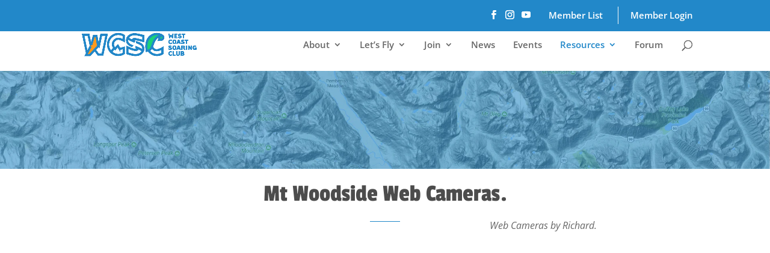

--- FILE ---
content_type: text/html; charset=UTF-8
request_url: https://www.westcoastsoaringclub.com/resources/mt-woodside-web-cams/
body_size: 21764
content:
<!DOCTYPE html><html lang="en-US"><head><script data-no-optimize="1">var litespeed_docref=sessionStorage.getItem("litespeed_docref");litespeed_docref&&(Object.defineProperty(document,"referrer",{get:function(){return litespeed_docref}}),sessionStorage.removeItem("litespeed_docref"));</script> <meta charset="UTF-8" /><meta http-equiv="X-UA-Compatible" content="IE=edge"><link rel="pingback" href="https://www.westcoastsoaringclub.com/xmlrpc.php" /> <script type="litespeed/javascript">document.documentElement.className='js'</script> <title>Mt. Woodside Web Cams | West Coast Soaring Club</title><link rel="preconnect" href="https://fonts.gstatic.com" crossorigin /><style id="et-builder-googlefonts-cached-inline">/* Original: https://fonts.googleapis.com/css?family=Passion+One:regular,700,900|Open+Sans:300,300italic,regular,italic,600,600italic,700,700italic,800,800italic&#038;subset=latin,latin-ext,cyrillic,cyrillic-ext,greek,greek-ext,vietnamese&#038;display=swap *//* User Agent: Mozilla/5.0 (Unknown; Linux x86_64) AppleWebKit/538.1 (KHTML, like Gecko) Safari/538.1 Daum/4.1 */@font-face {font-family: 'Open Sans';font-style: italic;font-weight: 300;font-stretch: normal;font-display: swap;src: url(https://fonts.gstatic.com/s/opensans/v44/memQYaGs126MiZpBA-UFUIcVXSCEkx2cmqvXlWq8tWZ0Pw86hd0Rk5hkaVc.ttf) format('truetype');}@font-face {font-family: 'Open Sans';font-style: italic;font-weight: 400;font-stretch: normal;font-display: swap;src: url(https://fonts.gstatic.com/s/opensans/v44/memQYaGs126MiZpBA-UFUIcVXSCEkx2cmqvXlWq8tWZ0Pw86hd0Rk8ZkaVc.ttf) format('truetype');}@font-face {font-family: 'Open Sans';font-style: italic;font-weight: 600;font-stretch: normal;font-display: swap;src: url(https://fonts.gstatic.com/s/opensans/v44/memQYaGs126MiZpBA-UFUIcVXSCEkx2cmqvXlWq8tWZ0Pw86hd0RkxhjaVc.ttf) format('truetype');}@font-face {font-family: 'Open Sans';font-style: italic;font-weight: 700;font-stretch: normal;font-display: swap;src: url(https://fonts.gstatic.com/s/opensans/v44/memQYaGs126MiZpBA-UFUIcVXSCEkx2cmqvXlWq8tWZ0Pw86hd0RkyFjaVc.ttf) format('truetype');}@font-face {font-family: 'Open Sans';font-style: italic;font-weight: 800;font-stretch: normal;font-display: swap;src: url(https://fonts.gstatic.com/s/opensans/v44/memQYaGs126MiZpBA-UFUIcVXSCEkx2cmqvXlWq8tWZ0Pw86hd0Rk0ZjaVc.ttf) format('truetype');}@font-face {font-family: 'Open Sans';font-style: normal;font-weight: 300;font-stretch: normal;font-display: swap;src: url(https://fonts.gstatic.com/s/opensans/v44/memSYaGs126MiZpBA-UvWbX2vVnXBbObj2OVZyOOSr4dVJWUgsiH0C4n.ttf) format('truetype');}@font-face {font-family: 'Open Sans';font-style: normal;font-weight: 400;font-stretch: normal;font-display: swap;src: url(https://fonts.gstatic.com/s/opensans/v44/memSYaGs126MiZpBA-UvWbX2vVnXBbObj2OVZyOOSr4dVJWUgsjZ0C4n.ttf) format('truetype');}@font-face {font-family: 'Open Sans';font-style: normal;font-weight: 600;font-stretch: normal;font-display: swap;src: url(https://fonts.gstatic.com/s/opensans/v44/memSYaGs126MiZpBA-UvWbX2vVnXBbObj2OVZyOOSr4dVJWUgsgH1y4n.ttf) format('truetype');}@font-face {font-family: 'Open Sans';font-style: normal;font-weight: 700;font-stretch: normal;font-display: swap;src: url(https://fonts.gstatic.com/s/opensans/v44/memSYaGs126MiZpBA-UvWbX2vVnXBbObj2OVZyOOSr4dVJWUgsg-1y4n.ttf) format('truetype');}@font-face {font-family: 'Open Sans';font-style: normal;font-weight: 800;font-stretch: normal;font-display: swap;src: url(https://fonts.gstatic.com/s/opensans/v44/memSYaGs126MiZpBA-UvWbX2vVnXBbObj2OVZyOOSr4dVJWUgshZ1y4n.ttf) format('truetype');}@font-face {font-family: 'Passion One';font-style: normal;font-weight: 400;font-display: swap;src: url(https://fonts.gstatic.com/s/passionone/v20/PbynFmL8HhTPqbjUzux3JHuW.ttf) format('truetype');}@font-face {font-family: 'Passion One';font-style: normal;font-weight: 700;font-display: swap;src: url(https://fonts.gstatic.com/s/passionone/v20/Pby6FmL8HhTPqbjUzux3JEMq037o.ttf) format('truetype');}@font-face {font-family: 'Passion One';font-style: normal;font-weight: 900;font-display: swap;src: url(https://fonts.gstatic.com/s/passionone/v20/Pby6FmL8HhTPqbjUzux3JEMS0X7o.ttf) format('truetype');}/* User Agent: Mozilla/5.0 (Windows NT 6.1; WOW64; rv:27.0) Gecko/20100101 Firefox/27.0 */@font-face {font-family: 'Open Sans';font-style: italic;font-weight: 300;font-stretch: normal;font-display: swap;src: url(https://fonts.gstatic.com/l/font?kit=memQYaGs126MiZpBA-UFUIcVXSCEkx2cmqvXlWq8tWZ0Pw86hd0Rk5hkaVQ&skey=743457fe2cc29280&v=v44) format('woff');}@font-face {font-family: 'Open Sans';font-style: italic;font-weight: 400;font-stretch: normal;font-display: swap;src: url(https://fonts.gstatic.com/l/font?kit=memQYaGs126MiZpBA-UFUIcVXSCEkx2cmqvXlWq8tWZ0Pw86hd0Rk8ZkaVQ&skey=743457fe2cc29280&v=v44) format('woff');}@font-face {font-family: 'Open Sans';font-style: italic;font-weight: 600;font-stretch: normal;font-display: swap;src: url(https://fonts.gstatic.com/l/font?kit=memQYaGs126MiZpBA-UFUIcVXSCEkx2cmqvXlWq8tWZ0Pw86hd0RkxhjaVQ&skey=743457fe2cc29280&v=v44) format('woff');}@font-face {font-family: 'Open Sans';font-style: italic;font-weight: 700;font-stretch: normal;font-display: swap;src: url(https://fonts.gstatic.com/l/font?kit=memQYaGs126MiZpBA-UFUIcVXSCEkx2cmqvXlWq8tWZ0Pw86hd0RkyFjaVQ&skey=743457fe2cc29280&v=v44) format('woff');}@font-face {font-family: 'Open Sans';font-style: italic;font-weight: 800;font-stretch: normal;font-display: swap;src: url(https://fonts.gstatic.com/l/font?kit=memQYaGs126MiZpBA-UFUIcVXSCEkx2cmqvXlWq8tWZ0Pw86hd0Rk0ZjaVQ&skey=743457fe2cc29280&v=v44) format('woff');}@font-face {font-family: 'Open Sans';font-style: normal;font-weight: 300;font-stretch: normal;font-display: swap;src: url(https://fonts.gstatic.com/l/font?kit=memSYaGs126MiZpBA-UvWbX2vVnXBbObj2OVZyOOSr4dVJWUgsiH0C4k&skey=62c1cbfccc78b4b2&v=v44) format('woff');}@font-face {font-family: 'Open Sans';font-style: normal;font-weight: 400;font-stretch: normal;font-display: swap;src: url(https://fonts.gstatic.com/l/font?kit=memSYaGs126MiZpBA-UvWbX2vVnXBbObj2OVZyOOSr4dVJWUgsjZ0C4k&skey=62c1cbfccc78b4b2&v=v44) format('woff');}@font-face {font-family: 'Open Sans';font-style: normal;font-weight: 600;font-stretch: normal;font-display: swap;src: url(https://fonts.gstatic.com/l/font?kit=memSYaGs126MiZpBA-UvWbX2vVnXBbObj2OVZyOOSr4dVJWUgsgH1y4k&skey=62c1cbfccc78b4b2&v=v44) format('woff');}@font-face {font-family: 'Open Sans';font-style: normal;font-weight: 700;font-stretch: normal;font-display: swap;src: url(https://fonts.gstatic.com/l/font?kit=memSYaGs126MiZpBA-UvWbX2vVnXBbObj2OVZyOOSr4dVJWUgsg-1y4k&skey=62c1cbfccc78b4b2&v=v44) format('woff');}@font-face {font-family: 'Open Sans';font-style: normal;font-weight: 800;font-stretch: normal;font-display: swap;src: url(https://fonts.gstatic.com/l/font?kit=memSYaGs126MiZpBA-UvWbX2vVnXBbObj2OVZyOOSr4dVJWUgshZ1y4k&skey=62c1cbfccc78b4b2&v=v44) format('woff');}@font-face {font-family: 'Passion One';font-style: normal;font-weight: 400;font-display: swap;src: url(https://fonts.gstatic.com/l/font?kit=PbynFmL8HhTPqbjUzux3JHuV&skey=36208c49537b53f2&v=v20) format('woff');}@font-face {font-family: 'Passion One';font-style: normal;font-weight: 700;font-display: swap;src: url(https://fonts.gstatic.com/l/font?kit=Pby6FmL8HhTPqbjUzux3JEMq037r&skey=2010b1f537e24c19&v=v20) format('woff');}@font-face {font-family: 'Passion One';font-style: normal;font-weight: 900;font-display: swap;src: url(https://fonts.gstatic.com/l/font?kit=Pby6FmL8HhTPqbjUzux3JEMS0X7r&skey=8340617b2b6408a3&v=v20) format('woff');}/* User Agent: Mozilla/5.0 (Windows NT 6.3; rv:39.0) Gecko/20100101 Firefox/39.0 */@font-face {font-family: 'Open Sans';font-style: italic;font-weight: 300;font-stretch: normal;font-display: swap;src: url(https://fonts.gstatic.com/s/opensans/v44/memQYaGs126MiZpBA-UFUIcVXSCEkx2cmqvXlWq8tWZ0Pw86hd0Rk5hkaVI.woff2) format('woff2');}@font-face {font-family: 'Open Sans';font-style: italic;font-weight: 400;font-stretch: normal;font-display: swap;src: url(https://fonts.gstatic.com/s/opensans/v44/memQYaGs126MiZpBA-UFUIcVXSCEkx2cmqvXlWq8tWZ0Pw86hd0Rk8ZkaVI.woff2) format('woff2');}@font-face {font-family: 'Open Sans';font-style: italic;font-weight: 600;font-stretch: normal;font-display: swap;src: url(https://fonts.gstatic.com/s/opensans/v44/memQYaGs126MiZpBA-UFUIcVXSCEkx2cmqvXlWq8tWZ0Pw86hd0RkxhjaVI.woff2) format('woff2');}@font-face {font-family: 'Open Sans';font-style: italic;font-weight: 700;font-stretch: normal;font-display: swap;src: url(https://fonts.gstatic.com/s/opensans/v44/memQYaGs126MiZpBA-UFUIcVXSCEkx2cmqvXlWq8tWZ0Pw86hd0RkyFjaVI.woff2) format('woff2');}@font-face {font-family: 'Open Sans';font-style: italic;font-weight: 800;font-stretch: normal;font-display: swap;src: url(https://fonts.gstatic.com/s/opensans/v44/memQYaGs126MiZpBA-UFUIcVXSCEkx2cmqvXlWq8tWZ0Pw86hd0Rk0ZjaVI.woff2) format('woff2');}@font-face {font-family: 'Open Sans';font-style: normal;font-weight: 300;font-stretch: normal;font-display: swap;src: url(https://fonts.gstatic.com/s/opensans/v44/memSYaGs126MiZpBA-UvWbX2vVnXBbObj2OVZyOOSr4dVJWUgsiH0C4i.woff2) format('woff2');}@font-face {font-family: 'Open Sans';font-style: normal;font-weight: 400;font-stretch: normal;font-display: swap;src: url(https://fonts.gstatic.com/s/opensans/v44/memSYaGs126MiZpBA-UvWbX2vVnXBbObj2OVZyOOSr4dVJWUgsjZ0C4i.woff2) format('woff2');}@font-face {font-family: 'Open Sans';font-style: normal;font-weight: 600;font-stretch: normal;font-display: swap;src: url(https://fonts.gstatic.com/s/opensans/v44/memSYaGs126MiZpBA-UvWbX2vVnXBbObj2OVZyOOSr4dVJWUgsgH1y4i.woff2) format('woff2');}@font-face {font-family: 'Open Sans';font-style: normal;font-weight: 700;font-stretch: normal;font-display: swap;src: url(https://fonts.gstatic.com/s/opensans/v44/memSYaGs126MiZpBA-UvWbX2vVnXBbObj2OVZyOOSr4dVJWUgsg-1y4i.woff2) format('woff2');}@font-face {font-family: 'Open Sans';font-style: normal;font-weight: 800;font-stretch: normal;font-display: swap;src: url(https://fonts.gstatic.com/s/opensans/v44/memSYaGs126MiZpBA-UvWbX2vVnXBbObj2OVZyOOSr4dVJWUgshZ1y4i.woff2) format('woff2');}@font-face {font-family: 'Passion One';font-style: normal;font-weight: 400;font-display: swap;src: url(https://fonts.gstatic.com/s/passionone/v20/PbynFmL8HhTPqbjUzux3JHuT.woff2) format('woff2');}@font-face {font-family: 'Passion One';font-style: normal;font-weight: 700;font-display: swap;src: url(https://fonts.gstatic.com/s/passionone/v20/Pby6FmL8HhTPqbjUzux3JEMq037t.woff2) format('woff2');}@font-face {font-family: 'Passion One';font-style: normal;font-weight: 900;font-display: swap;src: url(https://fonts.gstatic.com/s/passionone/v20/Pby6FmL8HhTPqbjUzux3JEMS0X7t.woff2) format('woff2');}</style><meta name='robots' content='max-image-preview:large' /> <script type="litespeed/javascript">let jqueryParams=[],jQuery=function(r){return jqueryParams=[...jqueryParams,r],jQuery},$=function(r){return jqueryParams=[...jqueryParams,r],$};window.jQuery=jQuery,window.$=jQuery;let customHeadScripts=!1;jQuery.fn=jQuery.prototype={},$.fn=jQuery.prototype={},jQuery.noConflict=function(r){if(window.jQuery)return jQuery=window.jQuery,$=window.jQuery,customHeadScripts=!0,jQuery.noConflict},jQuery.ready=function(r){jqueryParams=[...jqueryParams,r]},$.ready=function(r){jqueryParams=[...jqueryParams,r]},jQuery.load=function(r){jqueryParams=[...jqueryParams,r]},$.load=function(r){jqueryParams=[...jqueryParams,r]},jQuery.fn.ready=function(r){jqueryParams=[...jqueryParams,r]},$.fn.ready=function(r){jqueryParams=[...jqueryParams,r]}</script><link rel="alternate" type="application/rss+xml" title="West Coast Soaring Club &raquo; Feed" href="https://www.westcoastsoaringclub.com/feed/" /><link rel="alternate" type="application/rss+xml" title="West Coast Soaring Club &raquo; Comments Feed" href="https://www.westcoastsoaringclub.com/comments/feed/" /><link rel="alternate" title="oEmbed (JSON)" type="application/json+oembed" href="https://www.westcoastsoaringclub.com/wp-json/oembed/1.0/embed?url=https%3A%2F%2Fwww.westcoastsoaringclub.com%2Fresources%2Fmt-woodside-web-cams%2F" /><link rel="alternate" title="oEmbed (XML)" type="text/xml+oembed" href="https://www.westcoastsoaringclub.com/wp-json/oembed/1.0/embed?url=https%3A%2F%2Fwww.westcoastsoaringclub.com%2Fresources%2Fmt-woodside-web-cams%2F&#038;format=xml" /><meta content="War Room Inc v.v.01" name="generator"/><style id="litespeed-ccss">body{--wp--preset--color--black:#000;--wp--preset--color--cyan-bluish-gray:#abb8c3;--wp--preset--color--white:#fff;--wp--preset--color--pale-pink:#f78da7;--wp--preset--color--vivid-red:#cf2e2e;--wp--preset--color--luminous-vivid-orange:#ff6900;--wp--preset--color--luminous-vivid-amber:#fcb900;--wp--preset--color--light-green-cyan:#7bdcb5;--wp--preset--color--vivid-green-cyan:#00d084;--wp--preset--color--pale-cyan-blue:#8ed1fc;--wp--preset--color--vivid-cyan-blue:#0693e3;--wp--preset--color--vivid-purple:#9b51e0;--wp--preset--gradient--vivid-cyan-blue-to-vivid-purple:linear-gradient(135deg,rgba(6,147,227,1) 0%,#9b51e0 100%);--wp--preset--gradient--light-green-cyan-to-vivid-green-cyan:linear-gradient(135deg,#7adcb4 0%,#00d082 100%);--wp--preset--gradient--luminous-vivid-amber-to-luminous-vivid-orange:linear-gradient(135deg,rgba(252,185,0,1) 0%,rgba(255,105,0,1) 100%);--wp--preset--gradient--luminous-vivid-orange-to-vivid-red:linear-gradient(135deg,rgba(255,105,0,1) 0%,#cf2e2e 100%);--wp--preset--gradient--very-light-gray-to-cyan-bluish-gray:linear-gradient(135deg,#eee 0%,#a9b8c3 100%);--wp--preset--gradient--cool-to-warm-spectrum:linear-gradient(135deg,#4aeadc 0%,#9778d1 20%,#cf2aba 40%,#ee2c82 60%,#fb6962 80%,#fef84c 100%);--wp--preset--gradient--blush-light-purple:linear-gradient(135deg,#ffceec 0%,#9896f0 100%);--wp--preset--gradient--blush-bordeaux:linear-gradient(135deg,#fecda5 0%,#fe2d2d 50%,#6b003e 100%);--wp--preset--gradient--luminous-dusk:linear-gradient(135deg,#ffcb70 0%,#c751c0 50%,#4158d0 100%);--wp--preset--gradient--pale-ocean:linear-gradient(135deg,#fff5cb 0%,#b6e3d4 50%,#33a7b5 100%);--wp--preset--gradient--electric-grass:linear-gradient(135deg,#caf880 0%,#71ce7e 100%);--wp--preset--gradient--midnight:linear-gradient(135deg,#020381 0%,#2874fc 100%);--wp--preset--duotone--dark-grayscale:url('#wp-duotone-dark-grayscale');--wp--preset--duotone--grayscale:url('#wp-duotone-grayscale');--wp--preset--duotone--purple-yellow:url('#wp-duotone-purple-yellow');--wp--preset--duotone--blue-red:url('#wp-duotone-blue-red');--wp--preset--duotone--midnight:url('#wp-duotone-midnight');--wp--preset--duotone--magenta-yellow:url('#wp-duotone-magenta-yellow');--wp--preset--duotone--purple-green:url('#wp-duotone-purple-green');--wp--preset--duotone--blue-orange:url('#wp-duotone-blue-orange');--wp--preset--font-size--small:13px;--wp--preset--font-size--medium:20px;--wp--preset--font-size--large:36px;--wp--preset--font-size--x-large:42px}body{margin:0}a,body,div,form,h1,html,img,label,li,p,span,ul{margin:0;padding:0;border:0;outline:0;font-size:100%;-ms-text-size-adjust:100%;-webkit-text-size-adjust:100%;vertical-align:baseline;background:0 0}body{line-height:1}ul{list-style:none}:focus{outline:0}article,header,nav,section{display:block}body{font-family:Open Sans,Arial,sans-serif;font-size:14px;color:#666;background-color:#fff;line-height:1.7em;font-weight:500;-webkit-font-smoothing:antialiased;-moz-osx-font-smoothing:grayscale}body.et_cover_background{background-size:cover!important;background-position:top!important;background-repeat:no-repeat!important;background-attachment:fixed}a{color:#2ea3f2}a{text-decoration:none}p{padding-bottom:1em}p:not(.has-background):last-of-type{padding-bottom:0}h1{color:#333;padding-bottom:10px;line-height:1em;font-weight:500}h1{font-size:30px}input{-webkit-appearance:none}input{font-family:inherit}img{max-width:100%;height:auto}.et-search-form{border-color:#2ea3f2}#main-content{background-color:#fff}.container{width:80%;max-width:1080px;margin:auto;position:relative}.page.et_pb_pagebuilder_layout #main-content{background-color:transparent}@media (max-width:980px){#page-container{padding-top:80px}}.et-social-facebook a.icon:before{content:"\e093"}.et-social-instagram a.icon:before{content:"\e09a"}*{-webkit-box-sizing:border-box;box-sizing:border-box}#et_search_icon:before,.et-social-icon a:before,.et_pb_button:after,.mobile_menu_bar:before{font-family:ETmodules!important;speak:none;font-style:normal;font-weight:400;-webkit-font-feature-settings:normal;font-feature-settings:normal;font-variant:normal;text-transform:none;line-height:1;-webkit-font-smoothing:antialiased;-moz-osx-font-smoothing:grayscale;text-shadow:0 0;direction:ltr}.et-pb-icon{content:attr(data-icon)}.et-pb-icon{font-family:ETmodules;speak:none;font-weight:400;-webkit-font-feature-settings:normal;font-feature-settings:normal;font-variant:normal;text-transform:none;line-height:1;-webkit-font-smoothing:antialiased;font-size:96px;font-style:normal;display:inline-block;-webkit-box-sizing:border-box;box-sizing:border-box;direction:ltr}.et_pb_button{font-size:20px;font-weight:500;padding:.3em 1em;line-height:1.7em!important;background-color:transparent;background-size:cover;background-position:50%;background-repeat:no-repeat;border:2px solid;border-radius:3px}.et_pb_button{position:relative}.et_pb_button:after,.et_pb_button:before{font-size:32px;line-height:1em;content:"";opacity:0;position:absolute;margin-left:-1em;text-transform:none;-webkit-font-feature-settings:"kern" off;font-feature-settings:"kern" off;font-variant:none;font-style:normal;font-weight:400;text-shadow:none}.et_pb_button:before{display:none}.et_pb_bg_layout_dark{color:#fff!important}.et_pb_module.et_pb_text_align_left{text-align:left}.clearfix:after{visibility:hidden;display:block;font-size:0;content:" ";clear:both;height:0}.et_builder_inner_content{position:relative;z-index:1}.et_pb_css_mix_blend_mode_passthrough{mix-blend-mode:unset!important}.et_pb_module{position:relative;background-size:cover;background-position:50%;background-repeat:no-repeat}.et_pb_module{-webkit-animation-timing-function:linear;animation-timing-function:linear;-webkit-animation-duration:.2s;animation-duration:.2s}@media (min-width:981px){.et_pb_section div.et_pb_row .et_pb_column .et_pb_module:last-child{margin-bottom:0}}@media (max-width:980px){.et_pb_column .et_pb_module{margin-bottom:30px}.et_pb_row .et_pb_column .et_pb_module:last-child{margin-bottom:0}}@media (min-width:981px){.et_pb_gutters3 .et_pb_column{margin-right:5.5%}.et_pb_gutters3 .et_pb_column_4_4{width:100%}.et_pb_gutters3 .et_pb_column_4_4 .et_pb_module{margin-bottom:2.75%}.et_pb_gutters3 .et_pb_column_1_2{width:47.25%}.et_pb_gutters3 .et_pb_column_1_2 .et_pb_module{margin-bottom:5.82%}}#et-secondary-menu li,#top-menu li{word-wrap:break-word}.nav li ul{border-color:#2ea3f2}.mobile_menu_bar:before,.mobile_menu_bar:after,#top-menu li.current-menu-ancestor>a,#top-menu li.current-menu-item>a{color:#2ea3f2}.container{text-align:left;position:relative}.et_fixed_nav.et_show_nav #page-container{padding-top:80px}.et_fixed_nav.et_show_nav.et_secondary_nav_enabled #page-container{padding-top:111px}.et_fixed_nav #main-header{position:fixed}.et_header_style_left #et-top-navigation{padding-top:33px}.et_header_style_left #et-top-navigation nav>ul>li>a{padding-bottom:33px}.et_header_style_left .logo_container{position:absolute;height:100%;width:100%}.et_header_style_left #et-top-navigation .mobile_menu_bar{padding-bottom:24px}#logo{width:auto;margin-bottom:0;max-height:54%;display:inline-block;float:none;vertical-align:middle;-webkit-transform:translate3d(0,0,0)}span.logo_helper{display:inline-block;height:100%;vertical-align:middle;width:0}#top-menu-nav,#top-menu{line-height:0}#et-top-navigation{font-weight:600}nav#top-menu-nav,#top-menu{float:left}#top-menu li{display:inline-block;font-size:14px;padding-right:22px}#top-menu>li:last-child{padding-right:0}#top-menu a{color:rgba(0,0,0,.6);text-decoration:none;display:block;position:relative}#et_search_icon:before{content:"";font-size:17px;left:0;position:absolute;top:-3px}#et_top_search{float:right;margin:3px 0 0 22px;position:relative;display:block;width:18px}.et-search-form{top:0;bottom:0;right:0;position:absolute;z-index:1000;width:100%}.et-search-form input{width:90%;border:none;color:#333;position:absolute;top:0;bottom:0;right:30px;margin:auto;background:0 0}.et-search-form .et-search-field::-ms-clear{width:0;height:0;display:none}.et_search_form_container{-webkit-animation:none;animation:none;-o-animation:none}.container.et_search_form_container{position:relative;opacity:0;height:1px}span.et_close_search_field{display:block;width:30px;height:30px;z-index:99999;position:absolute;right:0;top:0;bottom:0;margin:auto}span.et_close_search_field:after{font-family:'ETmodules';content:'d';speak:none;font-weight:400;font-variant:normal;text-transform:none;line-height:1;-webkit-font-smoothing:antialiased;font-size:32px;display:inline-block;-webkit-box-sizing:border-box;box-sizing:border-box}.container.et_menu_container{z-index:99}.et_search_outer{width:100%;overflow:hidden;position:absolute;top:0}form.et-search-form{background:rgba(0,0,0,0)!important}input[type=search]::-webkit-search-cancel-button{-webkit-appearance:none}#et-top-navigation{float:right}#top-menu li li{padding:0 20px;margin:0}#top-menu li li a{padding:6px 20px;width:200px}#top-menu .menu-item-has-children>a:first-child:after{font-family:'ETmodules';content:"3";font-size:16px;position:absolute;right:0;top:0;font-weight:800}#top-menu .menu-item-has-children>a:first-child{padding-right:20px}#et_mobile_nav_menu{float:right;display:none}.mobile_menu_bar{position:relative;display:block;line-height:0}.mobile_menu_bar:before{content:"";font-size:32px;left:0;position:relative;top:0}.mobile_nav .select_page{display:none}body.et_fixed_nav.et_secondary_nav_enabled #main-header{top:30px}@media all and (max-width:980px){.et_fixed_nav.et_show_nav.et_secondary_nav_enabled #page-container,.et_fixed_nav.et_show_nav #page-container{padding-top:80px}#top-menu{display:none}#et-top-navigation{margin-right:0}.et_fixed_nav #main-header{position:absolute}.et_header_style_left #et-top-navigation{padding-top:24px;display:block}.et_header_style_left #logo{max-width:50%}#et_top_search{margin:0 35px 0 0;float:left}#et_search_icon:before{top:7px}.et_header_style_left .et-search-form{width:50%!important;max-width:50%!important}#et_mobile_nav_menu{display:block}}@media all and (max-width:767px){#et-top-navigation{margin-right:0}}@media all and (max-width:479px){#et-top-navigation{margin-right:0}}#main-header{line-height:23px;font-weight:500;top:0;background-color:#fff;width:100%;box-shadow:0 1px 0 rgba(0,0,0,.1);position:relative;z-index:99999}.nav li li{padding:0 20px;margin:0}.nav li{position:relative;line-height:1em}.nav li li{position:relative;line-height:2em}.nav li ul{position:absolute;padding:20px 0;z-index:9999;width:240px;background:#fff;visibility:hidden;opacity:0;border-top:3px solid #2ea3f2;box-shadow:0 2px 5px rgba(0,0,0,.1);-moz-box-shadow:0 2px 5px rgba(0,0,0,.1);-webkit-box-shadow:0 2px 5px rgba(0,0,0,.1);-webkit-transform:translateZ(0);text-align:left}.nav li li a{font-size:14px}.mobile_menu_bar{position:relative;display:block;line-height:0}.mobile_menu_bar:before{content:"a";font-size:32px;position:relative;left:0;top:0}.mobile_nav .select_page{display:none}#et-secondary-menu li{word-wrap:break-word}#top-header{background-color:#2ea3f2}#top-header{font-size:12px;line-height:13px;z-index:100000;color:#fff}#top-header a,#top-header a{color:#fff}#top-header .container{padding-top:.75em;font-weight:600}#top-header,#top-header .container,#top-header .et-social-icon a{line-height:1em}.et_fixed_nav #top-header{top:0;left:0;right:0;position:fixed}#top-header .et-social-icons{float:none;display:inline-block}#et-secondary-menu .et-social-icons{margin-right:20px}#top-header .et-social-icons li{margin-left:12px;margin-top:-2px}#top-header .et-social-icon a{font-size:14px}#et-secondary-menu{float:right}#et-secondary-menu>ul>li a{padding-bottom:.75em;display:block}#et-secondary-nav,#et-secondary-nav li{display:inline-block}#et-secondary-nav li{margin-right:15px}#et-secondary-nav>li:last-child{margin-right:0}#et-secondary-nav li{position:relative;text-align:right}@media all and (max-width:980px){.et_fixed_nav #top-header{position:absolute}#top-header .container{padding-top:0}#et-secondary-nav,#et-secondary-menu{display:none!important}#top-header .et-social-icons{margin-bottom:0}}@media all and (max-width:767px){#et-secondary-menu{text-align:center;display:block;float:none}}.et-social-icons{float:right}.et-social-icons li{display:inline-block;margin-left:20px}.et-social-icon a{display:inline-block;font-size:24px;position:relative;text-align:center;color:#666;text-decoration:none}.et-social-icon span{display:none}@media all and (max-width:980px){.et-social-icons{float:none;text-align:center}}@media all and (max-width:980px){.et-social-icons{margin:0 0 5px}}.et_pb_scroll_top.et-pb-icon{text-align:center;background:rgba(0,0,0,.4);text-decoration:none;position:fixed;z-index:99999;bottom:125px;right:0;-webkit-border-top-left-radius:5px;-webkit-border-bottom-left-radius:5px;-moz-border-radius-topleft:5px;-moz-border-radius-bottomleft:5px;border-top-left-radius:5px;border-bottom-left-radius:5px;display:none;font-size:30px;padding:5px;color:#fff}.et_pb_scroll_top:before{content:'2'}.et_pb_section{position:relative;background-color:#fff;background-position:50%;background-size:100%;background-size:cover}.et_pb_fullwidth_section{padding:0}@media (min-width:981px){.et_pb_section{padding:4% 0}.et_pb_fullwidth_section{padding:0}}@media (max-width:980px){.et_pb_section{padding:50px 0}.et_pb_fullwidth_section{padding:0}}.et_pb_row{width:80%;max-width:1080px;margin:auto;position:relative}.et_pb_row:after{content:"";display:block;clear:both;visibility:hidden;line-height:0;height:0;width:0}.et_pb_column{float:left;background-size:cover;background-position:50%;position:relative;z-index:2;min-height:1px}.et_pb_column.et_pb_column_empty{min-height:1px}.et_pb_row .et_pb_column.et-last-child,.et_pb_row .et_pb_column:last-child{margin-right:0!important}.et_pb_column,.et_pb_row{background-size:cover;background-position:50%;background-repeat:no-repeat}@media (min-width:981px){.et_pb_row{padding:2% 0}.et_pb_row .et_pb_column.et-last-child,.et_pb_row .et_pb_column:last-child{margin-right:0!important}}@media (max-width:980px){.et_pb_row{max-width:1080px}.et_pb_row{padding:30px 0}.et_pb_column{width:100%;margin-bottom:30px}.et_pb_row .et_pb_column.et-last-child,.et_pb_row .et_pb_column:last-child{margin-bottom:0}.et_pb_column.et_pb_column_empty{display:none}}@media (max-width:479px){.et_pb_column{width:100%!important}}.et_pb_fullwidth_header{padding:50px 0;position:relative;background-position:50%;background-size:cover}.et_pb_fullwidth_header .et_pb_fullwidth_header_container{position:relative;z-index:3;width:80%;max-width:1080px;margin-left:auto;margin-right:auto}.et_pb_fullwidth_header .et_pb_fullwidth_header_container.left{display:-moz-flex;display:-ms-flexbox;display:flex;-ms-flex-flow:row;flex-flow:row}.et_pb_fullwidth_header .et_pb_fullwidth_header_overlay{content:"";position:absolute;top:0;left:0;bottom:0;right:0;z-index:2}.et_pb_fullwidth_header .et_pb_fullwidth_header_scroll{width:100%;min-height:30px;text-align:center;padding-top:10px;padding-bottom:20px;margin:0 auto;position:absolute;z-index:3;right:0;bottom:0;left:0}@media (max-width:767px){.et_pb_fullwidth_header .et_pb_fullwidth_header_container.left{-ms-flex-flow:column;flex-flow:column;-moz-justify-content:center;-ms-justify-content:center;-ms-flex-pack:center;justify-content:center}}.et_pb_text{word-wrap:break-word}.et_pb_text>:last-child{padding-bottom:0}.et_pb_text_inner{position:relative}.et_pb_space{box-sizing:content-box;height:23px}.et_pb_divider_internal{display:inline-block;width:100%}.et_pb_divider{margin:0 0 30px;position:relative}.et_pb_divider:before{content:"";width:100%;height:1px;border-top-color:#eee;border-top-color:rgba(0,0,0,.1);border-top-width:1px;border-top-style:solid;position:absolute;left:0;top:0;z-index:10}.et_pb_divider:after,.et_pb_space:after{content:"";display:table}.et_pb_button_module_wrapper>a{display:inline-block}.et_pb_contact_form_label{display:none}.et_pb_contact_field *{position:relative}body{font-size:16px}body{line-height:1.6em}.nav li ul{border-color:#2288c9}#top-header{background-color:#2288c9}#top-header,#top-header a,#top-header .et-social-icon a:before{font-size:15px}#top-menu li a{font-size:15px}#top-menu li.current-menu-ancestor>a,#top-menu li.current-menu-item>a,#top-menu li.current_page_item>a{color:#2288c9}@media only screen and (min-width:981px){.et_header_style_left #et-top-navigation{padding:37px 0 0}.et_header_style_left #et-top-navigation nav>ul>li>a{padding-bottom:37px}#logo{max-height:58%}}@media only screen and (min-width:1350px){.et_pb_row{padding:27px 0}.et_pb_section{padding:54px 0}.et_pb_fullwidth_section{padding:0}}h1{font-family:'Passion One',display}body,input{font-family:'Open Sans',Helvetica,Arial,Lucida,sans-serif}ul li{padding-top:7px;margin-left:10px}.et_header_style_left #et-top-navigation{padding-top:37px!important}#et-secondary-menu>ul>li a{padding-bottom:7px!important;display:block}.divider-left{border-left:1px solid #f9f9f9;padding-left:20px}#top-header .container{padding-top:.75em;padding-bottom:.75em;font-weight:600}#main-header{box-shadow:none}.mobile_menu_bar{position:relative;display:block;bottom:0;line-height:0}#top-menu li{padding:0 10px!important}.et_header_style_left #et-top-navigation{padding-top:20px}@media none{h1{overflow-wrap:break-word}ul{overflow-wrap:break-word}p{overflow-wrap:break-word}:root{--wp--preset--font-size--normal:16px;--wp--preset--font-size--huge:42px}}.et_pb_fullwidth_header.et_pb_fullwidth_header_0{background-image:url(https://www.westcoastsoaringclub.com/wp-content/uploads/2019/10/Pemberton-Terrain-Map-1.png)}.et_pb_fullwidth_header_0{padding-top:85px;padding-bottom:85px}.et_pb_section_1.et_pb_section{padding-top:100px;padding-right:200px;padding-bottom:50px;padding-left:200px}.et_pb_text_0 h1{font-family:'Passion One',display;font-size:40px;color:#4c4c4c!important}.et_pb_text_0{margin-bottom:-3px!important}.et_pb_divider_0{width:50px}.et_pb_divider_0:before{border-top-color:#2288c9}body #page-container .et_pb_section .et_pb_button_0{color:#2288c9!important;font-size:18px}body #page-container .et_pb_section .et_pb_button_0:after{font-size:1.6em}.et_pb_section_2.et_pb_section{padding-top:0;padding-bottom:75px}.et_pb_text_2{line-height:1em;line-height:1em;padding-bottom:0!important}.et_pb_text_2 h1{font-family:'Passion One',display;font-size:40px;color:#4c4c4c!important;line-height:.5em}@media only screen and (max-width:980px){body #page-container .et_pb_section .et_pb_button_0:after{display:inline-block;opacity:0}}@media only screen and (max-width:767px){.et_pb_section_1.et_pb_section{padding-right:25px;padding-left:25px}body #page-container .et_pb_section .et_pb_button_0:after{display:inline-block;opacity:0}}</style><link rel="preload" data-asynced="1" data-optimized="2" as="style" onload="this.onload=null;this.rel='stylesheet'" href="https://www.westcoastsoaringclub.com/wp-content/litespeed/ucss/683d8a2c941723b4701072e9a7f485e9.css?ver=84ff0" /><script type="litespeed/javascript">!function(a){"use strict";var b=function(b,c,d){function e(a){return h.body?a():void setTimeout(function(){e(a)})}function f(){i.addEventListener&&i.removeEventListener("load",f),i.media=d||"all"}var g,h=a.document,i=h.createElement("link");if(c)g=c;else{var j=(h.body||h.getElementsByTagName("head")[0]).childNodes;g=j[j.length-1]}var k=h.styleSheets;i.rel="stylesheet",i.href=b,i.media="only x",e(function(){g.parentNode.insertBefore(i,c?g:g.nextSibling)});var l=function(a){for(var b=i.href,c=k.length;c--;)if(k[c].href===b)return a();setTimeout(function(){l(a)})};return i.addEventListener&&i.addEventListener("load",f),i.onloadcssdefined=l,l(f),i};"undefined"!=typeof exports?exports.loadCSS=b:a.loadCSS=b}("undefined"!=typeof global?global:this);!function(a){if(a.loadCSS){var b=loadCSS.relpreload={};if(b.support=function(){try{return a.document.createElement("link").relList.supports("preload")}catch(b){return!1}},b.poly=function(){for(var b=a.document.getElementsByTagName("link"),c=0;c<b.length;c++){var d=b[c];"preload"===d.rel&&"style"===d.getAttribute("as")&&(a.loadCSS(d.href,d,d.getAttribute("media")),d.rel=null)}},!b.support()){b.poly();var c=a.setInterval(b.poly,300);a.addEventListener&&a.addEventListener("load",function(){b.poly(),a.clearInterval(c)}),a.attachEvent&&a.attachEvent("onload",function(){a.clearInterval(c)})}}}(this);</script><link rel="preload" as="image" href="https://www.westcoastsoaringclub.com/wp-content/uploads/2019/11/WCSC_Logo_Nov26_2019.png"> <script type="litespeed/javascript" data-src="https://www.westcoastsoaringclub.com/wp-includes/js/jquery/jquery.min.js?ver=3.7.1" id="jquery-core-js"></script> <script id="jquery-js-after" type="litespeed/javascript">jqueryParams.length&&$.each(jqueryParams,function(e,r){if("function"==typeof r){var n=String(r);n.replace("$","jQuery");var a=new Function("return "+n)();$(document).ready(a)}})</script> <link rel="https://api.w.org/" href="https://www.westcoastsoaringclub.com/wp-json/" /><link rel="alternate" title="JSON" type="application/json" href="https://www.westcoastsoaringclub.com/wp-json/wp/v2/pages/3262" /><link rel="EditURI" type="application/rsd+xml" title="RSD" href="https://www.westcoastsoaringclub.com/xmlrpc.php?rsd" /><meta name="generator" content="WordPress 6.9" /><link rel="canonical" href="https://www.westcoastsoaringclub.com/resources/mt-woodside-web-cams/" /><link rel='shortlink' href='https://www.westcoastsoaringclub.com/?p=3262' /><meta name="viewport" content="width=device-width, initial-scale=1.0, maximum-scale=1.0, user-scalable=0" /><script type="litespeed/javascript">jQuery(document).ready(function($){jQuery(window).scroll(function(){var $main_header=jQuery('#main-header'),$body=jQuery('body'),scrollPercentage=100*(jQuery(this).scrollTop()/$body.height()),scroll=$(window).scrollTop(),objectPosition=$body.offset().top;if(scroll<objectPosition){$main_header.removeClass("et_highlight_nav")}
if(scrollPercentage>=50){$main_header.addClass("et_highlight_nav")}})})</script>  <script type="litespeed/javascript">jQuery(function($){$(document).ready(function(){$("body ul.et_mobile_menu li.menu-item-has-children, body ul.et_mobile_menu  li.page_item_has_children").append('<a href="#" class="mobile-toggle"></a>');$('ul.et_mobile_menu li.menu-item-has-children .mobile-toggle, ul.et_mobile_menu li.page_item_has_children .mobile-toggle').click(function(event){event.preventDefault();$(this).parent('li').toggleClass('dt-open');$(this).parent('li').find('ul.children').first().toggleClass('visible');$(this).parent('li').find('ul.sub-menu').first().toggleClass('visible')});iconFINAL='P';$('body ul.et_mobile_menu li.menu-item-has-children, body ul.et_mobile_menu li.page_item_has_children').attr('data-icon',iconFINAL);$('.mobile-toggle').on('mouseover',function(){$(this).parent().addClass('is-hover')}).on('mouseout',function(){$(this).parent().removeClass('is-hover')})})})</script>  <script type="litespeed/javascript">(function(w,d,s,l,i){w[l]=w[l]||[];w[l].push({'gtm.start':new Date().getTime(),event:'gtm.js'});var f=d.getElementsByTagName(s)[0],j=d.createElement(s),dl=l!='dataLayer'?'&l='+l:'';j.async=!0;j.src='https://www.googletagmanager.com/gtm.js?id='+i+dl;f.parentNode.insertBefore(j,f)})(window,document,'script','dataLayer','GTM-W4VFV3')</script> <link rel="icon" href="https://www.westcoastsoaringclub.com/wp-content/uploads/2019/11/cropped-WCSClogoPNG-32x32.png" sizes="32x32" /><link rel="icon" href="https://www.westcoastsoaringclub.com/wp-content/uploads/2019/11/cropped-WCSClogoPNG-192x192.png" sizes="192x192" /><link rel="apple-touch-icon" href="https://www.westcoastsoaringclub.com/wp-content/uploads/2019/11/cropped-WCSClogoPNG-180x180.png" /><meta name="msapplication-TileImage" content="https://www.westcoastsoaringclub.com/wp-content/uploads/2019/11/cropped-WCSClogoPNG-270x270.png" /><style id='global-styles-inline-css' type='text/css'>:root{--wp--preset--aspect-ratio--square: 1;--wp--preset--aspect-ratio--4-3: 4/3;--wp--preset--aspect-ratio--3-4: 3/4;--wp--preset--aspect-ratio--3-2: 3/2;--wp--preset--aspect-ratio--2-3: 2/3;--wp--preset--aspect-ratio--16-9: 16/9;--wp--preset--aspect-ratio--9-16: 9/16;--wp--preset--color--black: #000000;--wp--preset--color--cyan-bluish-gray: #abb8c3;--wp--preset--color--white: #ffffff;--wp--preset--color--pale-pink: #f78da7;--wp--preset--color--vivid-red: #cf2e2e;--wp--preset--color--luminous-vivid-orange: #ff6900;--wp--preset--color--luminous-vivid-amber: #fcb900;--wp--preset--color--light-green-cyan: #7bdcb5;--wp--preset--color--vivid-green-cyan: #00d084;--wp--preset--color--pale-cyan-blue: #8ed1fc;--wp--preset--color--vivid-cyan-blue: #0693e3;--wp--preset--color--vivid-purple: #9b51e0;--wp--preset--gradient--vivid-cyan-blue-to-vivid-purple: linear-gradient(135deg,rgb(6,147,227) 0%,rgb(155,81,224) 100%);--wp--preset--gradient--light-green-cyan-to-vivid-green-cyan: linear-gradient(135deg,rgb(122,220,180) 0%,rgb(0,208,130) 100%);--wp--preset--gradient--luminous-vivid-amber-to-luminous-vivid-orange: linear-gradient(135deg,rgb(252,185,0) 0%,rgb(255,105,0) 100%);--wp--preset--gradient--luminous-vivid-orange-to-vivid-red: linear-gradient(135deg,rgb(255,105,0) 0%,rgb(207,46,46) 100%);--wp--preset--gradient--very-light-gray-to-cyan-bluish-gray: linear-gradient(135deg,rgb(238,238,238) 0%,rgb(169,184,195) 100%);--wp--preset--gradient--cool-to-warm-spectrum: linear-gradient(135deg,rgb(74,234,220) 0%,rgb(151,120,209) 20%,rgb(207,42,186) 40%,rgb(238,44,130) 60%,rgb(251,105,98) 80%,rgb(254,248,76) 100%);--wp--preset--gradient--blush-light-purple: linear-gradient(135deg,rgb(255,206,236) 0%,rgb(152,150,240) 100%);--wp--preset--gradient--blush-bordeaux: linear-gradient(135deg,rgb(254,205,165) 0%,rgb(254,45,45) 50%,rgb(107,0,62) 100%);--wp--preset--gradient--luminous-dusk: linear-gradient(135deg,rgb(255,203,112) 0%,rgb(199,81,192) 50%,rgb(65,88,208) 100%);--wp--preset--gradient--pale-ocean: linear-gradient(135deg,rgb(255,245,203) 0%,rgb(182,227,212) 50%,rgb(51,167,181) 100%);--wp--preset--gradient--electric-grass: linear-gradient(135deg,rgb(202,248,128) 0%,rgb(113,206,126) 100%);--wp--preset--gradient--midnight: linear-gradient(135deg,rgb(2,3,129) 0%,rgb(40,116,252) 100%);--wp--preset--font-size--small: 13px;--wp--preset--font-size--medium: 20px;--wp--preset--font-size--large: 36px;--wp--preset--font-size--x-large: 42px;--wp--preset--spacing--20: 0.44rem;--wp--preset--spacing--30: 0.67rem;--wp--preset--spacing--40: 1rem;--wp--preset--spacing--50: 1.5rem;--wp--preset--spacing--60: 2.25rem;--wp--preset--spacing--70: 3.38rem;--wp--preset--spacing--80: 5.06rem;--wp--preset--shadow--natural: 6px 6px 9px rgba(0, 0, 0, 0.2);--wp--preset--shadow--deep: 12px 12px 50px rgba(0, 0, 0, 0.4);--wp--preset--shadow--sharp: 6px 6px 0px rgba(0, 0, 0, 0.2);--wp--preset--shadow--outlined: 6px 6px 0px -3px rgb(255, 255, 255), 6px 6px rgb(0, 0, 0);--wp--preset--shadow--crisp: 6px 6px 0px rgb(0, 0, 0);}:root { --wp--style--global--content-size: 823px;--wp--style--global--wide-size: 1080px; }:where(body) { margin: 0; }.wp-site-blocks > .alignleft { float: left; margin-right: 2em; }.wp-site-blocks > .alignright { float: right; margin-left: 2em; }.wp-site-blocks > .aligncenter { justify-content: center; margin-left: auto; margin-right: auto; }:where(.is-layout-flex){gap: 0.5em;}:where(.is-layout-grid){gap: 0.5em;}.is-layout-flow > .alignleft{float: left;margin-inline-start: 0;margin-inline-end: 2em;}.is-layout-flow > .alignright{float: right;margin-inline-start: 2em;margin-inline-end: 0;}.is-layout-flow > .aligncenter{margin-left: auto !important;margin-right: auto !important;}.is-layout-constrained > .alignleft{float: left;margin-inline-start: 0;margin-inline-end: 2em;}.is-layout-constrained > .alignright{float: right;margin-inline-start: 2em;margin-inline-end: 0;}.is-layout-constrained > .aligncenter{margin-left: auto !important;margin-right: auto !important;}.is-layout-constrained > :where(:not(.alignleft):not(.alignright):not(.alignfull)){max-width: var(--wp--style--global--content-size);margin-left: auto !important;margin-right: auto !important;}.is-layout-constrained > .alignwide{max-width: var(--wp--style--global--wide-size);}body .is-layout-flex{display: flex;}.is-layout-flex{flex-wrap: wrap;align-items: center;}.is-layout-flex > :is(*, div){margin: 0;}body .is-layout-grid{display: grid;}.is-layout-grid > :is(*, div){margin: 0;}body{padding-top: 0px;padding-right: 0px;padding-bottom: 0px;padding-left: 0px;}:root :where(.wp-element-button, .wp-block-button__link){background-color: #32373c;border-width: 0;color: #fff;font-family: inherit;font-size: inherit;font-style: inherit;font-weight: inherit;letter-spacing: inherit;line-height: inherit;padding-top: calc(0.667em + 2px);padding-right: calc(1.333em + 2px);padding-bottom: calc(0.667em + 2px);padding-left: calc(1.333em + 2px);text-decoration: none;text-transform: inherit;}.has-black-color{color: var(--wp--preset--color--black) !important;}.has-cyan-bluish-gray-color{color: var(--wp--preset--color--cyan-bluish-gray) !important;}.has-white-color{color: var(--wp--preset--color--white) !important;}.has-pale-pink-color{color: var(--wp--preset--color--pale-pink) !important;}.has-vivid-red-color{color: var(--wp--preset--color--vivid-red) !important;}.has-luminous-vivid-orange-color{color: var(--wp--preset--color--luminous-vivid-orange) !important;}.has-luminous-vivid-amber-color{color: var(--wp--preset--color--luminous-vivid-amber) !important;}.has-light-green-cyan-color{color: var(--wp--preset--color--light-green-cyan) !important;}.has-vivid-green-cyan-color{color: var(--wp--preset--color--vivid-green-cyan) !important;}.has-pale-cyan-blue-color{color: var(--wp--preset--color--pale-cyan-blue) !important;}.has-vivid-cyan-blue-color{color: var(--wp--preset--color--vivid-cyan-blue) !important;}.has-vivid-purple-color{color: var(--wp--preset--color--vivid-purple) !important;}.has-black-background-color{background-color: var(--wp--preset--color--black) !important;}.has-cyan-bluish-gray-background-color{background-color: var(--wp--preset--color--cyan-bluish-gray) !important;}.has-white-background-color{background-color: var(--wp--preset--color--white) !important;}.has-pale-pink-background-color{background-color: var(--wp--preset--color--pale-pink) !important;}.has-vivid-red-background-color{background-color: var(--wp--preset--color--vivid-red) !important;}.has-luminous-vivid-orange-background-color{background-color: var(--wp--preset--color--luminous-vivid-orange) !important;}.has-luminous-vivid-amber-background-color{background-color: var(--wp--preset--color--luminous-vivid-amber) !important;}.has-light-green-cyan-background-color{background-color: var(--wp--preset--color--light-green-cyan) !important;}.has-vivid-green-cyan-background-color{background-color: var(--wp--preset--color--vivid-green-cyan) !important;}.has-pale-cyan-blue-background-color{background-color: var(--wp--preset--color--pale-cyan-blue) !important;}.has-vivid-cyan-blue-background-color{background-color: var(--wp--preset--color--vivid-cyan-blue) !important;}.has-vivid-purple-background-color{background-color: var(--wp--preset--color--vivid-purple) !important;}.has-black-border-color{border-color: var(--wp--preset--color--black) !important;}.has-cyan-bluish-gray-border-color{border-color: var(--wp--preset--color--cyan-bluish-gray) !important;}.has-white-border-color{border-color: var(--wp--preset--color--white) !important;}.has-pale-pink-border-color{border-color: var(--wp--preset--color--pale-pink) !important;}.has-vivid-red-border-color{border-color: var(--wp--preset--color--vivid-red) !important;}.has-luminous-vivid-orange-border-color{border-color: var(--wp--preset--color--luminous-vivid-orange) !important;}.has-luminous-vivid-amber-border-color{border-color: var(--wp--preset--color--luminous-vivid-amber) !important;}.has-light-green-cyan-border-color{border-color: var(--wp--preset--color--light-green-cyan) !important;}.has-vivid-green-cyan-border-color{border-color: var(--wp--preset--color--vivid-green-cyan) !important;}.has-pale-cyan-blue-border-color{border-color: var(--wp--preset--color--pale-cyan-blue) !important;}.has-vivid-cyan-blue-border-color{border-color: var(--wp--preset--color--vivid-cyan-blue) !important;}.has-vivid-purple-border-color{border-color: var(--wp--preset--color--vivid-purple) !important;}.has-vivid-cyan-blue-to-vivid-purple-gradient-background{background: var(--wp--preset--gradient--vivid-cyan-blue-to-vivid-purple) !important;}.has-light-green-cyan-to-vivid-green-cyan-gradient-background{background: var(--wp--preset--gradient--light-green-cyan-to-vivid-green-cyan) !important;}.has-luminous-vivid-amber-to-luminous-vivid-orange-gradient-background{background: var(--wp--preset--gradient--luminous-vivid-amber-to-luminous-vivid-orange) !important;}.has-luminous-vivid-orange-to-vivid-red-gradient-background{background: var(--wp--preset--gradient--luminous-vivid-orange-to-vivid-red) !important;}.has-very-light-gray-to-cyan-bluish-gray-gradient-background{background: var(--wp--preset--gradient--very-light-gray-to-cyan-bluish-gray) !important;}.has-cool-to-warm-spectrum-gradient-background{background: var(--wp--preset--gradient--cool-to-warm-spectrum) !important;}.has-blush-light-purple-gradient-background{background: var(--wp--preset--gradient--blush-light-purple) !important;}.has-blush-bordeaux-gradient-background{background: var(--wp--preset--gradient--blush-bordeaux) !important;}.has-luminous-dusk-gradient-background{background: var(--wp--preset--gradient--luminous-dusk) !important;}.has-pale-ocean-gradient-background{background: var(--wp--preset--gradient--pale-ocean) !important;}.has-electric-grass-gradient-background{background: var(--wp--preset--gradient--electric-grass) !important;}.has-midnight-gradient-background{background: var(--wp--preset--gradient--midnight) !important;}.has-small-font-size{font-size: var(--wp--preset--font-size--small) !important;}.has-medium-font-size{font-size: var(--wp--preset--font-size--medium) !important;}.has-large-font-size{font-size: var(--wp--preset--font-size--large) !important;}.has-x-large-font-size{font-size: var(--wp--preset--font-size--x-large) !important;}
/*# sourceURL=global-styles-inline-css */</style><style id='wp-block-library-inline-css' type='text/css'>/*wp_block_styles_on_demand_placeholder:697a31aae8113*/
/*# sourceURL=wp-block-library-inline-css */</style></head><body class="wp-singular page-template-default page page-id-3262 page-child parent-pageid-575 wp-theme-Divi wp-child-theme-war-room-inc et_pb_button_helper_class et_fixed_nav et_show_nav et_secondary_nav_enabled et_primary_nav_dropdown_animation_fade et_secondary_nav_dropdown_animation_fade et_header_style_left et_pb_footer_columns4 et_cover_background et_pb_gutter osx et_pb_gutters3 et_pb_pagebuilder_layout et_no_sidebar et_divi_theme et-db"><div id="page-container"><div id="top-header"><div class="container clearfix"><div id="et-secondary-menu"><ul class="et-social-icons"><li class="et-social-icon et-social-facebook">
<a href="https://www.facebook.com/WestCoastSoaringClub" target="_blank" class="icon">
<span>Facebook</span>
</a></li><li class="et-social-icon et-social-instagram">
<a href="https://www.instagram.com/westcoastsoaringclub" target="_blank" class="icon">
<span>Instagram</span>
</a></li><li class="et-social-icon et-social-youtube">
<a href="https://www.youtube.com/c/WestCoastSoaringClub/featured" target="_blank" class="icon">
<span>Youtube</span>
</a></li></ul><ul id="et-secondary-nav" class="menu"><li class="menu-item menu-item-type-post_type menu-item-object-page menu-item-2681"><a href="https://www.westcoastsoaringclub.com/membership-list/">Member List</a></li><li class="divider-left menu-item menu-item-type-custom menu-item-object-custom menu-item-2678"><a target="_blank" href="https://www.westcoastsoaringclub.com/members/members.php">Member Login</a></li></ul></div></div></div><header id="main-header" data-height-onload="73"><div class="container clearfix et_menu_container"><div class="logo_container">
<span class="logo_helper"></span>
<a href="https://www.westcoastsoaringclub.com/">
<img src="https://www.westcoastsoaringclub.com/wp-content/uploads/2019/11/WCSC_Logo_Nov26_2019.png" alt="West Coast Soaring Club" id="logo" data-height-percentage="58" fetchpriority="high" decoding="sync"/>
</a></div><div id="et-top-navigation" data-height="73" data-fixed-height="50"><nav id="top-menu-nav"><ul id="top-menu" class="nav"><li id="menu-item-634" class="first-level menu-item menu-item-type-post_type menu-item-object-page menu-item-has-children menu-item-634"><a href="https://www.westcoastsoaringclub.com/about/">About</a><ul class="sub-menu"><li id="menu-item-2266" class="second-level menu-item menu-item-type-post_type menu-item-object-page menu-item-2266"><a href="https://www.westcoastsoaringclub.com/about/governance/">Governance</a></li><li id="menu-item-2272" class="second-level menu-item menu-item-type-post_type menu-item-object-page menu-item-2272"><a href="https://www.westcoastsoaringclub.com/about/">About the WCSC</a></li><li id="menu-item-2544" class="second-level menu-item menu-item-type-post_type menu-item-object-page menu-item-2544"><a href="https://www.westcoastsoaringclub.com/mentorship-program/">Mentorship Program</a></li></ul></li><li id="menu-item-689" class="first-level menu-item menu-item-type-post_type menu-item-object-page menu-item-has-children menu-item-689"><a href="https://www.westcoastsoaringclub.com/lets-fly/">Let’s Fly</a><ul class="sub-menu"><li id="menu-item-141" class="second-level menu-item menu-item-type-post_type menu-item-object-page menu-item-141"><a href="https://www.westcoastsoaringclub.com/flying-sites/">Flying Sites</a></li><li id="menu-item-690" class="second-level menu-item menu-item-type-post_type menu-item-object-page menu-item-690"><a href="https://www.westcoastsoaringclub.com/lets-fly/visiting-pilots/">Visiting Pilots</a></li><li id="menu-item-1561" class="second-level menu-item menu-item-type-post_type menu-item-object-page menu-item-1561"><a href="https://www.westcoastsoaringclub.com/parks-kiting/">Parks Kiting</a></li><li id="menu-item-2533" class="second-level menu-item menu-item-type-post_type menu-item-object-page menu-item-2533"><a href="https://www.westcoastsoaringclub.com/lets-fly/tandem-flights-schools/">Tandem Flights &#038; Schools</a></li></ul></li><li id="menu-item-1145" class="first-level menu-item menu-item-type-post_type menu-item-object-page menu-item-has-children menu-item-1145"><a href="https://www.westcoastsoaringclub.com/lets-fly/membership/">Join</a><ul class="sub-menu"><li id="menu-item-2445" class="second-level menu-item menu-item-type-post_type menu-item-object-page menu-item-2445"><a href="https://www.westcoastsoaringclub.com/lets-fly/membership/">Membership</a></li><li id="menu-item-2683" class="second-level menu-item menu-item-type-post_type menu-item-object-page menu-item-2683"><a href="https://www.westcoastsoaringclub.com/membership-list/">Member List</a></li><li id="menu-item-2446" class="second-level menu-item menu-item-type-post_type menu-item-object-page menu-item-2446"><a href="https://www.westcoastsoaringclub.com/sponsorship/">Sponsors</a></li></ul></li><li id="menu-item-2145" class="menu-item menu-item-type-post_type menu-item-object-page menu-item-2145"><a href="https://www.westcoastsoaringclub.com/news/">News</a></li><li id="menu-item-810" class="menu-item menu-item-type-post_type menu-item-object-page menu-item-810"><a href="https://www.westcoastsoaringclub.com/events/">Events</a></li><li id="menu-item-577" class="first-level menu-item menu-item-type-post_type menu-item-object-page current-page-ancestor current-menu-ancestor current-menu-parent current-page-parent current_page_parent current_page_ancestor menu-item-has-children menu-item-577"><a href="https://www.westcoastsoaringclub.com/resources/">Resources</a><ul class="sub-menu"><li id="menu-item-578" class="second-level menu-item menu-item-type-post_type menu-item-object-page menu-item-578"><a href="https://www.westcoastsoaringclub.com/resources/windgrams/">Windgrams</a></li><li id="menu-item-999" class="second-level menu-item menu-item-type-post_type menu-item-object-page menu-item-999"><a href="https://www.westcoastsoaringclub.com/resources/skyways/">Skyways</a></li><li id="menu-item-1369" class="second-level menu-item menu-item-type-post_type menu-item-object-page menu-item-1369"><a href="https://www.westcoastsoaringclub.com/resources/paraglidingmap-com/">paraglidingmap.com</a></li><li id="menu-item-1616" class="second-level menu-item menu-item-type-post_type menu-item-object-page menu-item-1616"><a href="https://www.westcoastsoaringclub.com/resources/airspace-viewer/">Airspace Viewer</a></li><li id="menu-item-1286" class="second-level menu-item menu-item-type-custom menu-item-object-custom menu-item-1286"><a href="/resources/pilot-tracking/">Pilot Tracking</a></li><li id="menu-item-3533" class="menu-item menu-item-type-post_type menu-item-object-page menu-item-3533"><a href="https://www.westcoastsoaringclub.com/xc-league/xc-league-results/">2024 XC League</a></li><li id="menu-item-953" class="second-level menu-item menu-item-type-post_type menu-item-object-page menu-item-953"><a href="https://www.westcoastsoaringclub.com/resources/submit-site-record/">Submit Site Record</a></li><li id="menu-item-2389" class="second-level menu-item menu-item-type-post_type menu-item-object-page menu-item-2389"><a href="https://www.westcoastsoaringclub.com/resources/mt-woodside-weather-station/">Mt. Woodside Weather Station</a></li><li id="menu-item-3270" class="menu-item menu-item-type-post_type menu-item-object-page current-menu-item page_item page-item-3262 current_page_item menu-item-3270"><a href="https://www.westcoastsoaringclub.com/resources/mt-woodside-web-cams/" aria-current="page">Mt. Woodside Web Cams</a></li></ul></li><li id="menu-item-20" class="menu-item menu-item-type-custom menu-item-object-custom menu-item-20"><a href="/forumnew/">Forum</a></li></ul></nav><div id="et_top_search">
<span id="et_search_icon"></span></div><div id="et_mobile_nav_menu"><div class="mobile_nav closed">
<span class="select_page">Select Page</span>
<span class="mobile_menu_bar mobile_menu_bar_toggle"></span></div></div></div></div><div class="et_search_outer"><div class="container et_search_form_container"><form role="search" method="get" class="et-search-form" action="https://www.westcoastsoaringclub.com/">
<input type="search" class="et-search-field" placeholder="Search &hellip;" value="" name="s" title="Search for:" /></form>
<span class="et_close_search_field"></span></div></div></header><div id="et-main-area"><div id="main-content"><article id="post-3262" class="post-3262 page type-page status-publish hentry"><div class="entry-content"><div class="et-l et-l--post"><div class="et_builder_inner_content et_pb_gutters3"><div class="et_pb_section et_pb_section_0 et_pb_fullwidth_section et_section_regular" ><section class="et_pb_module et_pb_fullwidth_header et_pb_fullwidth_header_0 et_pb_text_align_left et_pb_bg_layout_dark"><div class="et_pb_fullwidth_header_container left"></div><div class="et_pb_fullwidth_header_overlay"></div><div class="et_pb_fullwidth_header_scroll"></div></section></div><div class="et_pb_section et_pb_section_1 et_pb_with_background et_section_regular" ><div class="et_pb_row et_pb_row_0"><div class="et_pb_column et_pb_column_4_4 et_pb_column_0  et_pb_css_mix_blend_mode_passthrough et-last-child"><div class="et_pb_module et_pb_text et_pb_text_0  et_pb_text_align_left et_pb_bg_layout_light"><div class="et_pb_text_inner"><h1 style="text-align: center;">Mt Woodside Web Cameras.</h1></div></div><div class="et_pb_module et_pb_text et_pb_text_1  et_pb_text_align_left et_pb_bg_layout_light"><div class="et_pb_text_inner"><p style="text-align: right;"><em>Web Cameras by Richard.</em></p></div></div><div class="et_pb_module et_pb_divider et_pb_divider_0 et_pb_divider_position_ et_pb_space"><div class="et_pb_divider_internal"></div></div></div></div></div><div class="et_pb_section et_pb_section_2 et_pb_with_background et_section_regular" ><div class="et_pb_row et_pb_row_1"><div class="et_pb_column et_pb_column_1_2 et_pb_column_1  et_pb_css_mix_blend_mode_passthrough"><div class="et_pb_module et_pb_code et_pb_code_0"><div class="et_pb_code_inner"><iframe data-lazyloaded="1" src="about:blank" style="border: 0px; width: 45%; height: 400px;" data-litespeed-src="http://woodsidelaunch.duckdns.org:1000/"></iframe></div></div><div class="et_pb_button_module_wrapper et_pb_button_0_wrapper et_pb_button_alignment_center et_pb_module ">
<a class="et_pb_button et_pb_button_0 et_pb_bg_layout_light" href="http://woodsidelaunch.duckdns.org:1000/" target="_blank">Full Screen view</a></div></div><div class="et_pb_column et_pb_column_1_2 et_pb_column_2  et_pb_css_mix_blend_mode_passthrough et-last-child"><div class="et_pb_module et_pb_code et_pb_code_1"><div class="et_pb_code_inner"><iframe data-lazyloaded="1" src="about:blank" style="border: 0px; width: 45%; height: 400px;" data-litespeed-src="http://woodsidelaunch.duckdns.org:100/"></iframe></div></div><div class="et_pb_button_module_wrapper et_pb_button_1_wrapper et_pb_button_alignment_center et_pb_module ">
<a class="et_pb_button et_pb_button_1 et_pb_bg_layout_light" href="http://woodsidelaunch.duckdns.org:100/" target="_blank">Full Screen view</a></div></div></div></div><div class="et_pb_section et_pb_section_4 et_pb_section_parallax et_pb_with_background et_section_regular" >
<span class="et_parallax_bg_wrap"><span
class="et_parallax_bg"
style="background-image: url(https://www.westcoastsoaringclub.com/wp-content/uploads/2019/10/Pemberton-Terrain-Map-1.png.webp);"
></span></span><div class="et_pb_row et_pb_row_2"><div class="et_pb_column et_pb_column_1_2 et_pb_column_3  et_pb_css_mix_blend_mode_passthrough"><div class="et_pb_with_border et_pb_module et_pb_blog_0 et_pb_blog_grid_wrapper et_pb_bg_layout_light"><div class="et_pb_blog_grid clearfix  et_pb_text_align_center"><div class="et_pb_ajax_pagination_container"><div class="et_pb_salvattore_content" data-columns><article id="post-4144" class="et_pb_post clearfix et_pb_has_overlay et_pb_blog_item_0_0 post-4144 post type-post status-publish format-standard has-post-thumbnail hentry category-events category-fly-ins category-news-announcements"><div class="et_pb_image_container"><a href="https://www.westcoastsoaringclub.com/island-fly-in-august-30th-2025/" class="entry-featured-image-url"><img data-lazyloaded="1" src="[data-uri]" fetchpriority="high" decoding="async" data-src="https://www.westcoastsoaringclub.com/wp-content/uploads/2024/07/2-400x250.jpg" alt="ISLAND FLY IN August 30th 2025" class="" data-srcset="https://www.westcoastsoaringclub.com/wp-content/uploads/2024/07/2.jpg 479w, https://www.westcoastsoaringclub.com/wp-content/uploads/2024/07/2-400x250.jpg 480w " data-sizes="(max-width:479px) 479px, 100vw "  width="400" height="250" /><span class="et_overlay et_pb_inline_icon" data-icon=""></span></a></div><h2 class="entry-title">
<a href="https://www.westcoastsoaringclub.com/island-fly-in-august-30th-2025/">ISLAND FLY IN August 30th 2025</a></h2><div class="post-content"><div class="post-content-inner"><p>Come join us for the inaugural WCSC Island fly in and competition!<br />
We are aiming to create an event that will appeal both to new P2s and also experienced XC Pilots.</p></div><a href="https://www.westcoastsoaringclub.com/island-fly-in-august-30th-2025/" class="more-link">read more</a></div></article><article id="post-4006" class="et_pb_post clearfix et_pb_has_overlay et_pb_blog_item_0_1 post-4006 post type-post status-publish format-standard has-post-thumbnail hentry category-events category-repack-clinics"><div class="et_pb_image_container"><a href="https://www.westcoastsoaringclub.com/repack-clinic-vancouver-march-8th-2025/" class="entry-featured-image-url"><img data-lazyloaded="1" src="[data-uri]" decoding="async" data-src="https://www.westcoastsoaringclub.com/wp-content/uploads/2024/02/2-400x250.jpg" alt="Repack Clinic Vancouver March 8th 2025" class="" data-srcset="https://www.westcoastsoaringclub.com/wp-content/uploads/2024/02/2-scaled.jpg 479w, https://www.westcoastsoaringclub.com/wp-content/uploads/2024/02/2-400x250.jpg 480w " data-sizes="(max-width:479px) 479px, 100vw "  width="400" height="250" /><span class="et_overlay et_pb_inline_icon" data-icon=""></span></a></div><h2 class="entry-title">
<a href="https://www.westcoastsoaringclub.com/repack-clinic-vancouver-march-8th-2025/">Repack Clinic Vancouver March 8th 2025</a></h2><div class="post-content"><div class="post-content-inner"><p>2025 Reserve Parachute Repack Clinic  Renfrew Park Community CentreLearn to repack your own...</p></div><a href="https://www.westcoastsoaringclub.com/repack-clinic-vancouver-march-8th-2025/" class="more-link">read more</a></div></article><article id="post-4004" class="et_pb_post clearfix et_pb_has_overlay et_pb_blog_item_0_2 post-4004 post type-post status-publish format-standard has-post-thumbnail hentry category-events category-repack-clinics"><div class="et_pb_image_container"><a href="https://www.westcoastsoaringclub.com/repack-clinic-duncan-march-23th-2025/" class="entry-featured-image-url"><img data-lazyloaded="1" src="[data-uri]" decoding="async" data-src="https://www.westcoastsoaringclub.com/wp-content/uploads/2024/02/2-400x250.jpg" alt="Repack Clinic Duncan March 23th, 2025" class="" data-srcset="https://www.westcoastsoaringclub.com/wp-content/uploads/2024/02/2-scaled.jpg 479w, https://www.westcoastsoaringclub.com/wp-content/uploads/2024/02/2-400x250.jpg 480w " data-sizes="(max-width:479px) 479px, 100vw "  width="400" height="250" /><span class="et_overlay et_pb_inline_icon" data-icon=""></span></a></div><h2 class="entry-title">
<a href="https://www.westcoastsoaringclub.com/repack-clinic-duncan-march-23th-2025/">Repack Clinic Duncan March 23th, 2025</a></h2><div class="post-content"><div class="post-content-inner"><p>2025 Reserve Parachute Repack Clinic  Heritage Hall in the Cowichan Community Center in...</p></div><a href="https://www.westcoastsoaringclub.com/repack-clinic-duncan-march-23th-2025/" class="more-link">read more</a></div></article><article id="post-3996" class="et_pb_post clearfix et_pb_has_overlay et_pb_blog_item_0_3 post-3996 post type-post status-publish format-standard has-post-thumbnail hentry category-events category-repack-clinics"><div class="et_pb_image_container"><a href="https://www.westcoastsoaringclub.com/repack-clinic-rosedale-march-1st-2025/" class="entry-featured-image-url"><img data-lazyloaded="1" src="[data-uri]" decoding="async" data-src="https://www.westcoastsoaringclub.com/wp-content/uploads/2024/02/1-400x250.jpg" alt="Repack Clinic Rosedale March 1st, 2025" class="" data-srcset="https://www.westcoastsoaringclub.com/wp-content/uploads/2024/02/1.jpg.webp 479w, https://www.westcoastsoaringclub.com/wp-content/uploads/2024/02/1-400x250.jpg 480w " data-sizes="(max-width:479px) 479px, 100vw "  width="400" height="250" /><span class="et_overlay et_pb_inline_icon" data-icon=""></span></a></div><h2 class="entry-title">
<a href="https://www.westcoastsoaringclub.com/repack-clinic-rosedale-march-1st-2025/">Repack Clinic Rosedale March 1st, 2025</a></h2><div class="post-content"><div class="post-content-inner"><p>2025 Reserve Parachute Repack Clinic  Rosedale Traditional Community SchoolLearn to repack your...</p></div><a href="https://www.westcoastsoaringclub.com/repack-clinic-rosedale-march-1st-2025/" class="more-link">read more</a></div></article><article id="post-3952" class="et_pb_post clearfix et_pb_has_overlay et_pb_blog_item_0_4 post-3952 post type-post status-publish format-standard has-post-thumbnail hentry category-board-governance category-events category-news-announcements category-virtual-social-events"><div class="et_pb_image_container"><a href="https://www.westcoastsoaringclub.com/here-is-the-2024-agm/" class="entry-featured-image-url"><img data-lazyloaded="1" src="[data-uri]" decoding="async" data-src="https://www.westcoastsoaringclub.com/wp-content/uploads/2024/12/AGM-2024-400x250.jpg.webp" alt="Here is the 2024 AGM" class="" data-srcset="https://www.westcoastsoaringclub.com/wp-content/uploads/2024/12/AGM-2024.jpg.webp 479w, https://www.westcoastsoaringclub.com/wp-content/uploads/2024/12/AGM-2024-400x250.jpg.webp 480w " data-sizes="(max-width:479px) 479px, 100vw "  width="400" height="250" /><span class="et_overlay et_pb_inline_icon" data-icon=""></span></a></div><h2 class="entry-title">
<a href="https://www.westcoastsoaringclub.com/here-is-the-2024-agm/">Here is the 2024 AGM</a></h2><div class="post-content"><div class="post-content-inner"><p>Here is the 2024 AGMIt’s time for the yearly WCSC AGM, so join us on Saturday December 7th on...</p></div><a href="https://www.westcoastsoaringclub.com/here-is-the-2024-agm/" class="more-link">read more</a></div></article><article id="post-3929" class="et_pb_post clearfix et_pb_has_overlay et_pb_blog_item_0_5 post-3929 post type-post status-publish format-standard has-post-thumbnail hentry category-events category-fly-ins category-news-announcements"><div class="et_pb_image_container"><a href="https://www.westcoastsoaringclub.com/island-fly-in-july-12-14th-2024/" class="entry-featured-image-url"><img data-lazyloaded="1" src="[data-uri]" decoding="async" data-src="https://www.westcoastsoaringclub.com/wp-content/uploads/2024/07/2-400x250.jpg" alt="ISLAND FLY IN July 12-14th 2024" class="" data-srcset="https://www.westcoastsoaringclub.com/wp-content/uploads/2024/07/2.jpg 479w, https://www.westcoastsoaringclub.com/wp-content/uploads/2024/07/2-400x250.jpg 480w " data-sizes="(max-width:479px) 479px, 100vw "  width="400" height="250" /><span class="et_overlay et_pb_inline_icon" data-icon=""></span></a></div><h2 class="entry-title">
<a href="https://www.westcoastsoaringclub.com/island-fly-in-july-12-14th-2024/">ISLAND FLY IN July 12-14th 2024</a></h2><div class="post-content"><div class="post-content-inner"><p>Come join us for the inaugural WCSC Island fly in and competition!<br />
We are aiming to create an event that will appeal both to new P2s and also experienced XC Pilots.</p></div><a href="https://www.westcoastsoaringclub.com/island-fly-in-july-12-14th-2024/" class="more-link">read more</a></div></article><article id="post-3854" class="et_pb_post clearfix et_pb_has_overlay et_pb_blog_item_0_6 post-3854 post type-post status-publish format-standard has-post-thumbnail hentry category-events category-news-announcements category-virtual-social-events"><div class="et_pb_image_container"><a href="https://www.westcoastsoaringclub.com/friday-23rd-of-february-2024-mission-round-2-toms-kitto-incident/" class="entry-featured-image-url"><img data-lazyloaded="1" src="[data-uri]" decoding="async" data-src="https://www.westcoastsoaringclub.com/wp-content/uploads/2024/02/Tom-and-rescuers-400x250.jpg" alt="Friday 23rd, of February 2024: MISSION Round 2 Tom&#8217;s Kitto Incident" class="" data-srcset="https://www.westcoastsoaringclub.com/wp-content/uploads/2024/02/Tom-and-rescuers.jpg 479w, https://www.westcoastsoaringclub.com/wp-content/uploads/2024/02/Tom-and-rescuers-400x250.jpg 480w " data-sizes="(max-width:479px) 479px, 100vw "  width="400" height="250" /><span class="et_overlay et_pb_inline_icon" data-icon=""></span></a></div><h2 class="entry-title">
<a href="https://www.westcoastsoaringclub.com/friday-23rd-of-february-2024-mission-round-2-toms-kitto-incident/">Friday 23rd, of February 2024: MISSION Round 2 Tom&#8217;s Kitto Incident</a></h2><div class="post-content"><div class="post-content-inner"><p> &#8220;Mission SAR: Learn Rescue Tips, Safety, and Effective Communication!</p></div><a href="https://www.westcoastsoaringclub.com/friday-23rd-of-february-2024-mission-round-2-toms-kitto-incident/" class="more-link">read more</a></div></article><article id="post-3801" class="et_pb_post clearfix et_pb_has_overlay et_pb_blog_item_0_7 post-3801 post type-post status-publish format-standard has-post-thumbnail hentry category-events category-repack-clinics"><div class="et_pb_image_container"><a href="https://www.westcoastsoaringclub.com/repack-clinic-duncan-april-13th-2024/" class="entry-featured-image-url"><img data-lazyloaded="1" src="[data-uri]" decoding="async" data-src="https://www.westcoastsoaringclub.com/wp-content/uploads/2024/02/2-400x250.jpg" alt="Repack Clinic Duncan April 13th, 2024" class="" data-srcset="https://www.westcoastsoaringclub.com/wp-content/uploads/2024/02/2-scaled.jpg 479w, https://www.westcoastsoaringclub.com/wp-content/uploads/2024/02/2-400x250.jpg 480w " data-sizes="(max-width:479px) 479px, 100vw "  width="400" height="250" /><span class="et_overlay et_pb_inline_icon" data-icon=""></span></a></div><h2 class="entry-title">
<a href="https://www.westcoastsoaringclub.com/repack-clinic-duncan-april-13th-2024/">Repack Clinic Duncan April 13th, 2024</a></h2><div class="post-content"><div class="post-content-inner"><p>Reserve Parachute Repack Clinic  Heritage Hall in the Cowichan Community Center in DuncanLearn to...</p></div><a href="https://www.westcoastsoaringclub.com/repack-clinic-duncan-april-13th-2024/" class="more-link">read more</a></div></article><article id="post-3806" class="et_pb_post clearfix et_pb_has_overlay et_pb_blog_item_0_8 post-3806 post type-post status-publish format-standard has-post-thumbnail hentry category-events category-repack-clinics"><div class="et_pb_image_container"><a href="https://www.westcoastsoaringclub.com/repack-clinic-pemberton-2024/" class="entry-featured-image-url"><img data-lazyloaded="1" src="[data-uri]" decoding="async" data-src="https://www.westcoastsoaringclub.com/wp-content/uploads/2024/02/1-400x250.jpg" alt="Repack Clinic Pemberton March 17th 2024" class="" data-srcset="https://www.westcoastsoaringclub.com/wp-content/uploads/2024/02/1.jpg.webp 479w, https://www.westcoastsoaringclub.com/wp-content/uploads/2024/02/1-400x250.jpg 480w " data-sizes="(max-width:479px) 479px, 100vw "  width="400" height="250" /><span class="et_overlay et_pb_inline_icon" data-icon=""></span></a></div><h2 class="entry-title">
<a href="https://www.westcoastsoaringclub.com/repack-clinic-pemberton-2024/">Repack Clinic Pemberton March 17th 2024</a></h2><div class="post-content"><div class="post-content-inner"><p>Reserve Parachute Repack Clinic Pemberton &nbsp; Learn to repack your own emergency parachute....</p></div><a href="https://www.westcoastsoaringclub.com/repack-clinic-pemberton-2024/" class="more-link">read more</a></div></article><article id="post-3807" class="et_pb_post clearfix et_pb_has_overlay et_pb_blog_item_0_9 post-3807 post type-post status-publish format-standard has-post-thumbnail hentry category-events category-repack-clinics"><div class="et_pb_image_container"><a href="https://www.westcoastsoaringclub.com/repack-clinic-vancouver-2024/" class="entry-featured-image-url"><img data-lazyloaded="1" src="[data-uri]" decoding="async" data-src="https://www.westcoastsoaringclub.com/wp-content/uploads/2024/02/2-400x250.jpg" alt="Repack Clinic Vancouver March 15th 2024" class="" data-srcset="https://www.westcoastsoaringclub.com/wp-content/uploads/2024/02/2-scaled.jpg 479w, https://www.westcoastsoaringclub.com/wp-content/uploads/2024/02/2-400x250.jpg 480w " data-sizes="(max-width:479px) 479px, 100vw "  width="400" height="250" /><span class="et_overlay et_pb_inline_icon" data-icon=""></span></a></div><h2 class="entry-title">
<a href="https://www.westcoastsoaringclub.com/repack-clinic-vancouver-2024/">Repack Clinic Vancouver March 15th 2024</a></h2><div class="post-content"><div class="post-content-inner"><p>Reserve Parachute Repack Clinic Vancouver &nbsp; Learn to repack your own emergency parachute. The...</p></div><a href="https://www.westcoastsoaringclub.com/repack-clinic-vancouver-2024/" class="more-link">read more</a></div></article></div><div><div class="pagination clearfix"><div class="alignleft"><a href="https://www.westcoastsoaringclub.com/resources/mt-woodside-web-cams/page/2/?et_blog" >&laquo; Older Entries</a></div><div class="alignright"></div></div></div></div></div></div><div id="et_pb_contact_form_0" class="et_pb_module et_pb_contact_form_0 et_pb_recaptcha_enabled et_pb_contact_form_container clearfix" data-form_unique_num="0" data-form_unique_id="f9bc8ba6-03a8-4804-9dba-6e7f3c6cac53"><h1 class="et_pb_contact_main_title">Contact Us*</h1><div class="et-pb-contact-message"></div><div class="et_pb_contact"><form class="et_pb_contact_form clearfix" method="post" action="https://www.westcoastsoaringclub.com/resources/mt-woodside-web-cams/"><p class="et_pb_contact_field et_pb_contact_field_0 et_pb_contact_field_half" data-id="name" data-type="input">
<label for="et_pb_contact_name_0" class="et_pb_contact_form_label">Name</label>
<input type="text" id="et_pb_contact_name_0" class="input" value="" name="et_pb_contact_name_0" data-required_mark="required" data-field_type="input" data-original_id="name" placeholder="Name"></p><p class="et_pb_contact_field et_pb_contact_field_1 et_pb_contact_field_half et_pb_contact_field_last" data-id="email" data-type="email">
<label for="et_pb_contact_email_0" class="et_pb_contact_form_label">Email Address</label>
<input type="text" id="et_pb_contact_email_0" class="input" value="" name="et_pb_contact_email_0" data-required_mark="required" data-field_type="email" data-original_id="email" placeholder="Email Address"></p><p class="et_pb_contact_field et_pb_contact_field_2 et_pb_contact_field_last" data-id="message" data-type="text">
<label for="et_pb_contact_message_0" class="et_pb_contact_form_label">Message</label><textarea name="et_pb_contact_message_0" id="et_pb_contact_message_0" class="et_pb_contact_message input" data-required_mark="required" data-field_type="text" data-original_id="message" placeholder="Message"></textarea></p>
<input type="hidden" value="et_contact_proccess" name="et_pb_contactform_submit_0"/><div class="et_contact_bottom_container">
<button type="submit" name="et_builder_submit_button" class="et_pb_contact_submit et_pb_button">Send it!!!</button></div>
<input type="hidden" id="_wpnonce-et-pb-contact-form-submitted-0" name="_wpnonce-et-pb-contact-form-submitted-0" value="c40a955bc7" /><input type="hidden" name="_wp_http_referer" value="/resources/mt-woodside-web-cams/" /></form></div></div><div class="et_pb_module et_pb_text et_pb_text_2  et_pb_text_align_left et_pb_bg_layout_light"><div class="et_pb_text_inner"><p style="text-align: center;">*Note: The form takes a few seconds to submit, please be patient, you will see a sent notification when completed.</p></div></div></div><div class="et_pb_column et_pb_column_1_2 et_pb_column_4  et_pb_css_mix_blend_mode_passthrough et-last-child"><div class="et_pb_module et_pb_image et_pb_image_0">
<a href="https://www.westcoastsoaringclub.com/"><span class="et_pb_image_wrap "><img data-lazyloaded="1" src="[data-uri]" decoding="async" width="250" height="64" data-src="https://www.westcoastsoaringclub.com/wp-content/uploads/2021/04/white-logo.png.webp" alt="logo" title="white-logo" class="wp-image-2514" /></span></a></div><div class="et_pb_module et_pb_divider et_pb_divider_1 et_pb_divider_position_ et_pb_space"><div class="et_pb_divider_internal"></div></div><div class="et_pb_module et_pb_text et_pb_text_3  et_pb_text_align_right et_pb_bg_layout_dark"><div class="et_pb_text_inner"><p><span><strong>Our mission</strong> is to create safe places for free flight pilots to launch and land. To encourage education, training and community support to nurture novice pilots into master pilots. To develop sustainable environmental improvements in the communities where we live, work and play.</span></p></div></div></div></div></div></div></div></div></article></div><span class="et_pb_scroll_top et-pb-icon"></span><footer id="main-footer"><div id="footer-bottom"><div class="container clearfix"><ul class="et-social-icons"><li class="et-social-icon et-social-facebook">
<a href="https://www.facebook.com/WestCoastSoaringClub" target="_blank" class="icon">
<span>Facebook</span>
</a></li><li class="et-social-icon et-social-instagram">
<a href="https://www.instagram.com/westcoastsoaringclub" target="_blank" class="icon">
<span>Instagram</span>
</a></li><li class="et-social-icon et-social-youtube">
<a href="https://www.youtube.com/c/WestCoastSoaringClub/featured" target="_blank" class="icon">
<span>Youtube</span>
</a></li></ul><div id="footer-info">Designed by Tyler G. | Powered by War Room Inc.</div></div></div></footer></div></div> <script type="speculationrules">{"prefetch":[{"source":"document","where":{"and":[{"href_matches":"/*"},{"not":{"href_matches":["/wp-*.php","/wp-admin/*","/wp-content/uploads/*","/wp-content/*","/wp-content/plugins/*","/wp-content/themes/war-room-inc/*","/wp-content/themes/Divi/*","/*\\?(.+)"]}},{"not":{"selector_matches":"a[rel~=\"nofollow\"]"}},{"not":{"selector_matches":".no-prefetch, .no-prefetch a"}}]},"eagerness":"conservative"}]}</script> 
<noscript><iframe data-lazyloaded="1" src="about:blank" data-litespeed-src="https://www.googletagmanager.com/ns.html?id=GTM-W4VFV3" height="0" width="0" style="display:none;visibility:hidden"></iframe></noscript>
 <script id="divi-custom-script-js-extra" type="litespeed/javascript">var DIVI={"item_count":"%d Item","items_count":"%d Items"};var et_builder_utils_params={"condition":{"diviTheme":!0,"extraTheme":!1},"scrollLocations":["app","top"],"builderScrollLocations":{"desktop":"app","tablet":"app","phone":"app"},"onloadScrollLocation":"app","builderType":"fe"};var et_frontend_scripts={"builderCssContainerPrefix":"#et-boc","builderCssLayoutPrefix":"#et-boc .et-l"};var et_pb_custom={"ajaxurl":"https://www.westcoastsoaringclub.com/wp-admin/admin-ajax.php","images_uri":"https://www.westcoastsoaringclub.com/wp-content/themes/Divi/images","builder_images_uri":"https://www.westcoastsoaringclub.com/wp-content/themes/Divi/includes/builder/images","et_frontend_nonce":"de64b5f8f9","subscription_failed":"Please, check the fields below to make sure you entered the correct information.","et_ab_log_nonce":"f4f74efb73","fill_message":"Please, fill in the following fields:","contact_error_message":"Please, fix the following errors:","invalid":"Invalid email","captcha":"Captcha","prev":"Prev","previous":"Previous","next":"Next","wrong_captcha":"You entered the wrong number in captcha.","wrong_checkbox":"Checkbox","ignore_waypoints":"no","is_divi_theme_used":"1","widget_search_selector":".widget_search","ab_tests":[],"is_ab_testing_active":"","page_id":"3262","unique_test_id":"","ab_bounce_rate":"5","is_cache_plugin_active":"no","is_shortcode_tracking":"","tinymce_uri":"https://www.westcoastsoaringclub.com/wp-content/themes/Divi/includes/builder/frontend-builder/assets/vendors","accent_color":"#7EBEC5","waypoints_options":[]};var et_pb_box_shadow_elements=[]</script> <script type="litespeed/javascript" data-src="https://www.google.com/recaptcha/api.js?render=6Levm78kAAAAAJVuSiNgNGAXBuYzwiPWSEJ46LiP&amp;ver=4.27.5" id="et-recaptcha-v3-js"></script> <script id="et-core-api-spam-recaptcha-js-extra" type="litespeed/javascript">var et_core_api_spam_recaptcha={"site_key":"6Levm78kAAAAAJVuSiNgNGAXBuYzwiPWSEJ46LiP","page_action":{"action":"mt_woodside_web_cams"}}</script> <script id="mediaelement-core-js-before" type="litespeed/javascript">var mejsL10n={"language":"en","strings":{"mejs.download-file":"Download File","mejs.install-flash":"You are using a browser that does not have Flash player enabled or installed. Please turn on your Flash player plugin or download the latest version from https://get.adobe.com/flashplayer/","mejs.fullscreen":"Fullscreen","mejs.play":"Play","mejs.pause":"Pause","mejs.time-slider":"Time Slider","mejs.time-help-text":"Use Left/Right Arrow keys to advance one second, Up/Down arrows to advance ten seconds.","mejs.live-broadcast":"Live Broadcast","mejs.volume-help-text":"Use Up/Down Arrow keys to increase or decrease volume.","mejs.unmute":"Unmute","mejs.mute":"Mute","mejs.volume-slider":"Volume Slider","mejs.video-player":"Video Player","mejs.audio-player":"Audio Player","mejs.captions-subtitles":"Captions/Subtitles","mejs.captions-chapters":"Chapters","mejs.none":"None","mejs.afrikaans":"Afrikaans","mejs.albanian":"Albanian","mejs.arabic":"Arabic","mejs.belarusian":"Belarusian","mejs.bulgarian":"Bulgarian","mejs.catalan":"Catalan","mejs.chinese":"Chinese","mejs.chinese-simplified":"Chinese (Simplified)","mejs.chinese-traditional":"Chinese (Traditional)","mejs.croatian":"Croatian","mejs.czech":"Czech","mejs.danish":"Danish","mejs.dutch":"Dutch","mejs.english":"English","mejs.estonian":"Estonian","mejs.filipino":"Filipino","mejs.finnish":"Finnish","mejs.french":"French","mejs.galician":"Galician","mejs.german":"German","mejs.greek":"Greek","mejs.haitian-creole":"Haitian Creole","mejs.hebrew":"Hebrew","mejs.hindi":"Hindi","mejs.hungarian":"Hungarian","mejs.icelandic":"Icelandic","mejs.indonesian":"Indonesian","mejs.irish":"Irish","mejs.italian":"Italian","mejs.japanese":"Japanese","mejs.korean":"Korean","mejs.latvian":"Latvian","mejs.lithuanian":"Lithuanian","mejs.macedonian":"Macedonian","mejs.malay":"Malay","mejs.maltese":"Maltese","mejs.norwegian":"Norwegian","mejs.persian":"Persian","mejs.polish":"Polish","mejs.portuguese":"Portuguese","mejs.romanian":"Romanian","mejs.russian":"Russian","mejs.serbian":"Serbian","mejs.slovak":"Slovak","mejs.slovenian":"Slovenian","mejs.spanish":"Spanish","mejs.swahili":"Swahili","mejs.swedish":"Swedish","mejs.tagalog":"Tagalog","mejs.thai":"Thai","mejs.turkish":"Turkish","mejs.ukrainian":"Ukrainian","mejs.vietnamese":"Vietnamese","mejs.welsh":"Welsh","mejs.yiddish":"Yiddish"}}</script> <script id="mediaelement-js-extra" type="litespeed/javascript">var _wpmejsSettings={"pluginPath":"/wp-includes/js/mediaelement/","classPrefix":"mejs-","stretching":"responsive","audioShortcodeLibrary":"mediaelement","videoShortcodeLibrary":"mediaelement"}</script> <style id="et-builder-module-design-deferred-3262-cached-inline-styles">.et_pb_fullwidth_header.et_pb_fullwidth_header_0{background-image:url(https://www.westcoastsoaringclub.com/wp-content/uploads/2019/10/Pemberton-Terrain-Map-1.png.webp)}.et_pb_fullwidth_header_0{padding-top:85px;padding-bottom:85px}.et_pb_section_1.et_pb_section{padding-top:4px;padding-right:200px;padding-bottom:0px;padding-left:200px;background-color:#ffffff!important}.et_pb_row_0.et_pb_row{padding-bottom:0px!important;padding-bottom:0px}.et_pb_text_0 h1,.et_pb_text_1 h1{font-family:'Passion One',display;font-size:40px;color:#4c4c4c!important}.et_pb_text_0{margin-bottom:-3px!important}.et_pb_text_1{margin-top:13px!important;margin-bottom:-20px!important}.et_pb_divider_0{width:50px}.et_pb_divider_0:before{border-top-color:#2288c9}.et_pb_section_2{min-height:998px}.et_pb_section_2.et_pb_section{padding-top:0px;padding-bottom:75px;margin-top:0px;background-color:#ffffff!important}.et_pb_row_1{height:593px}.et_pb_row_1.et_pb_row{padding-top:3px!important;margin-top:0px!important;margin-right:auto!important;margin-left:auto!important;padding-top:3px}.et_pb_row_1,body #page-container .et-db #et-boc .et-l .et_pb_row_1.et_pb_row,body.et_pb_pagebuilder_layout.single #page-container #et-boc .et-l .et_pb_row_1.et_pb_row,body.et_pb_pagebuilder_layout.single.et_full_width_page #page-container #et-boc .et-l .et_pb_row_1.et_pb_row{width:100%;max-width:1282px}.et_pb_code_0,.et_pb_code_1{min-height:440px;padding-right:0px;padding-left:1px;margin-top:0px!important;width:100%}.et_pb_button_0,.et_pb_button_0:after,.et_pb_button_1,.et_pb_button_1:after{transition:all 300ms ease 0ms}.et_pb_row_2.et_pb_row{padding-top:18px!important;padding-top:18px}.et_pb_blog_0 .et_pb_post .entry-title,.et_pb_blog_0 .not-found-title{line-height:1.3em!important}.et_pb_blog_0 .et_pb_blog_grid .et_pb_post{border-radius:5px 5px 5px 5px;overflow:hidden}.et_pb_blog_0 .et_pb_post .entry-featured-image-url,.et_pb_blog_0 .et_pb_post .et_pb_slides,.et_pb_blog_0 .et_pb_post .et_pb_video_overlay{border-color:rgba(0,0,0,0)}.et_pb_blog_0 article.et_pb_post{box-shadow:6px 6px 18px 0px rgba(0,0,0,0.3)}.et_pb_blog_0 .et_overlay:before{color:#ffffff;font-family:ETmodules!important;font-weight:400!important}.et_pb_blog_0 .et_overlay{background-color:rgba(34,136,201,0.75)}.et_pb_contact_form_0.et_pb_contact_form_container h1,.et_pb_contact_form_0.et_pb_contact_form_container h2.et_pb_contact_main_title,.et_pb_contact_form_0.et_pb_contact_form_container h3.et_pb_contact_main_title,.et_pb_contact_form_0.et_pb_contact_form_container h4.et_pb_contact_main_title,.et_pb_contact_form_0.et_pb_contact_form_container h5.et_pb_contact_main_title,.et_pb_contact_form_0.et_pb_contact_form_container h6.et_pb_contact_main_title{font-family:'Passion One',display;font-size:50px;color:#ffffff!important}.et_pb_contact_form_0.et_pb_contact_form_container .et_pb_contact_right p{font-weight:700;font-size:18px;color:#ffffff!important}.et_pb_contact_form_0.et_pb_contact_form_container{background-color:rgba(0,0,0,0);padding-left:4px}body #page-container .et_pb_section .et_pb_contact_form_0.et_pb_contact_form_container.et_pb_module .et_pb_button{color:#2288c9!important;border-color:#ffffff;background-color:#ffffff!important}body #page-container .et_pb_section .et_pb_contact_form_0.et_pb_contact_form_container.et_pb_module .et_pb_button:after{color:#2288c9}.et_pb_contact_form_0 .input,.et_pb_contact_form_0 .input[type="checkbox"]+label i,.et_pb_contact_form_0 .input[type="radio"]+label i{background-color:#ffffff}.et_pb_contact_form_0 .input,.et_pb_contact_form_0 .input[type="checkbox"]+label,.et_pb_contact_form_0 .input[type="radio"]+label,.et_pb_contact_form_0 .input[type="checkbox"]:checked+label i:before,.et_pb_contact_form_0 .input::placeholder,.et_pb_contact_form_0 .input:focus,.et_pb_contact_form_0 .input[type="checkbox"]:active+label,.et_pb_contact_form_0 .input[type="radio"]:active+label,.et_pb_contact_form_0 .input[type="checkbox"]:checked:active+label i:before{color:#2288c9}.et_pb_contact_form_0 .input::-webkit-input-placeholder{color:#2288c9}.et_pb_contact_form_0 .input::-moz-placeholder{color:#2288c9}.et_pb_contact_form_0 .input::-ms-input-placeholder{color:#2288c9}.et_pb_contact_form_0 p .input:focus::-webkit-input-placeholder{color:#2288c9}.et_pb_contact_form_0 p .input:focus::-moz-placeholder{color:#2288c9}.et_pb_contact_form_0 p .input:focus:-ms-input-placeholder{color:#2288c9}.et_pb_contact_form_0 p textarea:focus::-webkit-input-placeholder{color:#2288c9}.et_pb_contact_form_0 p textarea:focus::-moz-placeholder{color:#2288c9}.et_pb_contact_form_0 p textarea:focus:-ms-input-placeholder{color:#2288c9}.et_pb_contact_form_0 .et_pb_contact_field input,.et_pb_contact_form_0 .et_pb_contact_field select,.et_pb_contact_form_0 .et_pb_contact_field textarea,.et_pb_contact_form_0 .et_pb_contact_field .et_pb_contact_field_options_list label>i,.et_pb_contact_form_0 input.et_pb_contact_captcha{box-shadow:6px 6px 18px 0px rgba(0,0,0,0.5)}.et_pb_contact_form_0 .input[type="radio"]:checked+label i:before,.et_pb_contact_form_0 .input[type="radio"]:checked:active+label i:before{background-color:#2288c9}.et_pb_text_2.et_pb_text{color:rgba(0,0,0,0.59)!important}.et_pb_text_2{line-height:1.3em;font-size:14px;line-height:1.3em;background-color:rgba(255,255,255,0.68);border-radius:9px 9px 9px 9px;overflow:hidden;padding-top:5px!important;padding-right:10px!important;padding-bottom:5px!important;padding-left:10px!important}.et_pb_image_0{width:42%;text-align:right;margin-right:0}.et_pb_divider_1{margin-bottom:10px!important;width:42%}.et_pb_divider_1:before{border-top-color:#FFFFFF;width:auto;top:0px;right:0px;left:0px}.et_pb_text_3{font-size:17px;text-shadow:0em 0.1em 0.1em rgba(0,0,0,0.4);padding-left:40px!important;margin-left:30px!important}.et_pb_text_3.et_pb_text a{color:#FFFFFF!important}.et_pb_text_3 a{font-size:18px}.et_pb_divider_0.et_pb_module{margin-left:auto!important;margin-right:auto!important}.et_pb_divider_1.et_pb_module{margin-left:auto!important;margin-right:0px!important}@media only screen and (max-width:980px){body #page-container .et_pb_section .et_pb_contact_form_0.et_pb_contact_form_container.et_pb_module .et_pb_button:after{display:inline-block;opacity:0}body #page-container .et_pb_section .et_pb_contact_form_0.et_pb_contact_form_container.et_pb_module .et_pb_button:hover:after{opacity:1}.et_pb_image_0 .et_pb_image_wrap img{width:auto}}@media only screen and (max-width:767px){.et_pb_section_1.et_pb_section{padding-right:0px;padding-left:0px}body #page-container .et_pb_section .et_pb_contact_form_0.et_pb_contact_form_container.et_pb_module .et_pb_button:after{display:inline-block;opacity:0}body #page-container .et_pb_section .et_pb_contact_form_0.et_pb_contact_form_container.et_pb_module .et_pb_button:hover:after{opacity:1}.et_pb_image_0 .et_pb_image_wrap img{width:auto}}</style><script data-no-optimize="1">window.lazyLoadOptions=Object.assign({},{threshold:300},window.lazyLoadOptions||{});!function(t,e){"object"==typeof exports&&"undefined"!=typeof module?module.exports=e():"function"==typeof define&&define.amd?define(e):(t="undefined"!=typeof globalThis?globalThis:t||self).LazyLoad=e()}(this,function(){"use strict";function e(){return(e=Object.assign||function(t){for(var e=1;e<arguments.length;e++){var n,a=arguments[e];for(n in a)Object.prototype.hasOwnProperty.call(a,n)&&(t[n]=a[n])}return t}).apply(this,arguments)}function o(t){return e({},at,t)}function l(t,e){return t.getAttribute(gt+e)}function c(t){return l(t,vt)}function s(t,e){return function(t,e,n){e=gt+e;null!==n?t.setAttribute(e,n):t.removeAttribute(e)}(t,vt,e)}function i(t){return s(t,null),0}function r(t){return null===c(t)}function u(t){return c(t)===_t}function d(t,e,n,a){t&&(void 0===a?void 0===n?t(e):t(e,n):t(e,n,a))}function f(t,e){et?t.classList.add(e):t.className+=(t.className?" ":"")+e}function _(t,e){et?t.classList.remove(e):t.className=t.className.replace(new RegExp("(^|\\s+)"+e+"(\\s+|$)")," ").replace(/^\s+/,"").replace(/\s+$/,"")}function g(t){return t.llTempImage}function v(t,e){!e||(e=e._observer)&&e.unobserve(t)}function b(t,e){t&&(t.loadingCount+=e)}function p(t,e){t&&(t.toLoadCount=e)}function n(t){for(var e,n=[],a=0;e=t.children[a];a+=1)"SOURCE"===e.tagName&&n.push(e);return n}function h(t,e){(t=t.parentNode)&&"PICTURE"===t.tagName&&n(t).forEach(e)}function a(t,e){n(t).forEach(e)}function m(t){return!!t[lt]}function E(t){return t[lt]}function I(t){return delete t[lt]}function y(e,t){var n;m(e)||(n={},t.forEach(function(t){n[t]=e.getAttribute(t)}),e[lt]=n)}function L(a,t){var o;m(a)&&(o=E(a),t.forEach(function(t){var e,n;e=a,(t=o[n=t])?e.setAttribute(n,t):e.removeAttribute(n)}))}function k(t,e,n){f(t,e.class_loading),s(t,st),n&&(b(n,1),d(e.callback_loading,t,n))}function A(t,e,n){n&&t.setAttribute(e,n)}function O(t,e){A(t,rt,l(t,e.data_sizes)),A(t,it,l(t,e.data_srcset)),A(t,ot,l(t,e.data_src))}function w(t,e,n){var a=l(t,e.data_bg_multi),o=l(t,e.data_bg_multi_hidpi);(a=nt&&o?o:a)&&(t.style.backgroundImage=a,n=n,f(t=t,(e=e).class_applied),s(t,dt),n&&(e.unobserve_completed&&v(t,e),d(e.callback_applied,t,n)))}function x(t,e){!e||0<e.loadingCount||0<e.toLoadCount||d(t.callback_finish,e)}function M(t,e,n){t.addEventListener(e,n),t.llEvLisnrs[e]=n}function N(t){return!!t.llEvLisnrs}function z(t){if(N(t)){var e,n,a=t.llEvLisnrs;for(e in a){var o=a[e];n=e,o=o,t.removeEventListener(n,o)}delete t.llEvLisnrs}}function C(t,e,n){var a;delete t.llTempImage,b(n,-1),(a=n)&&--a.toLoadCount,_(t,e.class_loading),e.unobserve_completed&&v(t,n)}function R(i,r,c){var l=g(i)||i;N(l)||function(t,e,n){N(t)||(t.llEvLisnrs={});var a="VIDEO"===t.tagName?"loadeddata":"load";M(t,a,e),M(t,"error",n)}(l,function(t){var e,n,a,o;n=r,a=c,o=u(e=i),C(e,n,a),f(e,n.class_loaded),s(e,ut),d(n.callback_loaded,e,a),o||x(n,a),z(l)},function(t){var e,n,a,o;n=r,a=c,o=u(e=i),C(e,n,a),f(e,n.class_error),s(e,ft),d(n.callback_error,e,a),o||x(n,a),z(l)})}function T(t,e,n){var a,o,i,r,c;t.llTempImage=document.createElement("IMG"),R(t,e,n),m(c=t)||(c[lt]={backgroundImage:c.style.backgroundImage}),i=n,r=l(a=t,(o=e).data_bg),c=l(a,o.data_bg_hidpi),(r=nt&&c?c:r)&&(a.style.backgroundImage='url("'.concat(r,'")'),g(a).setAttribute(ot,r),k(a,o,i)),w(t,e,n)}function G(t,e,n){var a;R(t,e,n),a=e,e=n,(t=Et[(n=t).tagName])&&(t(n,a),k(n,a,e))}function D(t,e,n){var a;a=t,(-1<It.indexOf(a.tagName)?G:T)(t,e,n)}function S(t,e,n){var a;t.setAttribute("loading","lazy"),R(t,e,n),a=e,(e=Et[(n=t).tagName])&&e(n,a),s(t,_t)}function V(t){t.removeAttribute(ot),t.removeAttribute(it),t.removeAttribute(rt)}function j(t){h(t,function(t){L(t,mt)}),L(t,mt)}function F(t){var e;(e=yt[t.tagName])?e(t):m(e=t)&&(t=E(e),e.style.backgroundImage=t.backgroundImage)}function P(t,e){var n;F(t),n=e,r(e=t)||u(e)||(_(e,n.class_entered),_(e,n.class_exited),_(e,n.class_applied),_(e,n.class_loading),_(e,n.class_loaded),_(e,n.class_error)),i(t),I(t)}function U(t,e,n,a){var o;n.cancel_on_exit&&(c(t)!==st||"IMG"===t.tagName&&(z(t),h(o=t,function(t){V(t)}),V(o),j(t),_(t,n.class_loading),b(a,-1),i(t),d(n.callback_cancel,t,e,a)))}function $(t,e,n,a){var o,i,r=(i=t,0<=bt.indexOf(c(i)));s(t,"entered"),f(t,n.class_entered),_(t,n.class_exited),o=t,i=a,n.unobserve_entered&&v(o,i),d(n.callback_enter,t,e,a),r||D(t,n,a)}function q(t){return t.use_native&&"loading"in HTMLImageElement.prototype}function H(t,o,i){t.forEach(function(t){return(a=t).isIntersecting||0<a.intersectionRatio?$(t.target,t,o,i):(e=t.target,n=t,a=o,t=i,void(r(e)||(f(e,a.class_exited),U(e,n,a,t),d(a.callback_exit,e,n,t))));var e,n,a})}function B(e,n){var t;tt&&!q(e)&&(n._observer=new IntersectionObserver(function(t){H(t,e,n)},{root:(t=e).container===document?null:t.container,rootMargin:t.thresholds||t.threshold+"px"}))}function J(t){return Array.prototype.slice.call(t)}function K(t){return t.container.querySelectorAll(t.elements_selector)}function Q(t){return c(t)===ft}function W(t,e){return e=t||K(e),J(e).filter(r)}function X(e,t){var n;(n=K(e),J(n).filter(Q)).forEach(function(t){_(t,e.class_error),i(t)}),t.update()}function t(t,e){var n,a,t=o(t);this._settings=t,this.loadingCount=0,B(t,this),n=t,a=this,Y&&window.addEventListener("online",function(){X(n,a)}),this.update(e)}var Y="undefined"!=typeof window,Z=Y&&!("onscroll"in window)||"undefined"!=typeof navigator&&/(gle|ing|ro)bot|crawl|spider/i.test(navigator.userAgent),tt=Y&&"IntersectionObserver"in window,et=Y&&"classList"in document.createElement("p"),nt=Y&&1<window.devicePixelRatio,at={elements_selector:".lazy",container:Z||Y?document:null,threshold:300,thresholds:null,data_src:"src",data_srcset:"srcset",data_sizes:"sizes",data_bg:"bg",data_bg_hidpi:"bg-hidpi",data_bg_multi:"bg-multi",data_bg_multi_hidpi:"bg-multi-hidpi",data_poster:"poster",class_applied:"applied",class_loading:"litespeed-loading",class_loaded:"litespeed-loaded",class_error:"error",class_entered:"entered",class_exited:"exited",unobserve_completed:!0,unobserve_entered:!1,cancel_on_exit:!0,callback_enter:null,callback_exit:null,callback_applied:null,callback_loading:null,callback_loaded:null,callback_error:null,callback_finish:null,callback_cancel:null,use_native:!1},ot="src",it="srcset",rt="sizes",ct="poster",lt="llOriginalAttrs",st="loading",ut="loaded",dt="applied",ft="error",_t="native",gt="data-",vt="ll-status",bt=[st,ut,dt,ft],pt=[ot],ht=[ot,ct],mt=[ot,it,rt],Et={IMG:function(t,e){h(t,function(t){y(t,mt),O(t,e)}),y(t,mt),O(t,e)},IFRAME:function(t,e){y(t,pt),A(t,ot,l(t,e.data_src))},VIDEO:function(t,e){a(t,function(t){y(t,pt),A(t,ot,l(t,e.data_src))}),y(t,ht),A(t,ct,l(t,e.data_poster)),A(t,ot,l(t,e.data_src)),t.load()}},It=["IMG","IFRAME","VIDEO"],yt={IMG:j,IFRAME:function(t){L(t,pt)},VIDEO:function(t){a(t,function(t){L(t,pt)}),L(t,ht),t.load()}},Lt=["IMG","IFRAME","VIDEO"];return t.prototype={update:function(t){var e,n,a,o=this._settings,i=W(t,o);{if(p(this,i.length),!Z&&tt)return q(o)?(e=o,n=this,i.forEach(function(t){-1!==Lt.indexOf(t.tagName)&&S(t,e,n)}),void p(n,0)):(t=this._observer,o=i,t.disconnect(),a=t,void o.forEach(function(t){a.observe(t)}));this.loadAll(i)}},destroy:function(){this._observer&&this._observer.disconnect(),K(this._settings).forEach(function(t){I(t)}),delete this._observer,delete this._settings,delete this.loadingCount,delete this.toLoadCount},loadAll:function(t){var e=this,n=this._settings;W(t,n).forEach(function(t){v(t,e),D(t,n,e)})},restoreAll:function(){var e=this._settings;K(e).forEach(function(t){P(t,e)})}},t.load=function(t,e){e=o(e);D(t,e)},t.resetStatus=function(t){i(t)},t}),function(t,e){"use strict";function n(){e.body.classList.add("litespeed_lazyloaded")}function a(){console.log("[LiteSpeed] Start Lazy Load"),o=new LazyLoad(Object.assign({},t.lazyLoadOptions||{},{elements_selector:"[data-lazyloaded]",callback_finish:n})),i=function(){o.update()},t.MutationObserver&&new MutationObserver(i).observe(e.documentElement,{childList:!0,subtree:!0,attributes:!0})}var o,i;t.addEventListener?t.addEventListener("load",a,!1):t.attachEvent("onload",a)}(window,document);</script><script data-no-optimize="1">window.litespeed_ui_events=window.litespeed_ui_events||["mouseover","click","keydown","wheel","touchmove","touchstart"];var urlCreator=window.URL||window.webkitURL;function litespeed_load_delayed_js_force(){console.log("[LiteSpeed] Start Load JS Delayed"),litespeed_ui_events.forEach(e=>{window.removeEventListener(e,litespeed_load_delayed_js_force,{passive:!0})}),document.querySelectorAll("iframe[data-litespeed-src]").forEach(e=>{e.setAttribute("src",e.getAttribute("data-litespeed-src"))}),"loading"==document.readyState?window.addEventListener("DOMContentLoaded",litespeed_load_delayed_js):litespeed_load_delayed_js()}litespeed_ui_events.forEach(e=>{window.addEventListener(e,litespeed_load_delayed_js_force,{passive:!0})});async function litespeed_load_delayed_js(){let t=[];for(var d in document.querySelectorAll('script[type="litespeed/javascript"]').forEach(e=>{t.push(e)}),t)await new Promise(e=>litespeed_load_one(t[d],e));document.dispatchEvent(new Event("DOMContentLiteSpeedLoaded")),window.dispatchEvent(new Event("DOMContentLiteSpeedLoaded"))}function litespeed_load_one(t,e){console.log("[LiteSpeed] Load ",t);var d=document.createElement("script");d.addEventListener("load",e),d.addEventListener("error",e),t.getAttributeNames().forEach(e=>{"type"!=e&&d.setAttribute("data-src"==e?"src":e,t.getAttribute(e))});let a=!(d.type="text/javascript");!d.src&&t.textContent&&(d.src=litespeed_inline2src(t.textContent),a=!0),t.after(d),t.remove(),a&&e()}function litespeed_inline2src(t){try{var d=urlCreator.createObjectURL(new Blob([t.replace(/^(?:<!--)?(.*?)(?:-->)?$/gm,"$1")],{type:"text/javascript"}))}catch(e){d="data:text/javascript;base64,"+btoa(t.replace(/^(?:<!--)?(.*?)(?:-->)?$/gm,"$1"))}return d}</script><script data-no-optimize="1">var litespeed_vary=document.cookie.replace(/(?:(?:^|.*;\s*)_lscache_vary\s*\=\s*([^;]*).*$)|^.*$/,"");litespeed_vary||fetch("/wp-content/plugins/litespeed-cache/guest.vary.php",{method:"POST",cache:"no-cache",redirect:"follow"}).then(e=>e.json()).then(e=>{console.log(e),e.hasOwnProperty("reload")&&"yes"==e.reload&&(sessionStorage.setItem("litespeed_docref",document.referrer),window.location.reload(!0))});</script><script data-optimized="1" type="litespeed/javascript" data-src="https://www.westcoastsoaringclub.com/wp-content/litespeed/js/4c9657f9a1003c4690a8a9412d0ac629.js?ver=84ff0"></script></body></html>
<!-- Page optimized by LiteSpeed Cache @2026-01-28 07:56:27 -->

<!-- Page cached by LiteSpeed Cache 7.7 on 2026-01-28 07:56:27 -->
<!-- Guest Mode -->
<!-- QUIC.cloud CCSS loaded ✅ /ccss/2ac1ec6c06494df6ddde7c41a21b77c2.css -->
<!-- QUIC.cloud UCSS loaded ✅ /ucss/683d8a2c941723b4701072e9a7f485e9.css -->